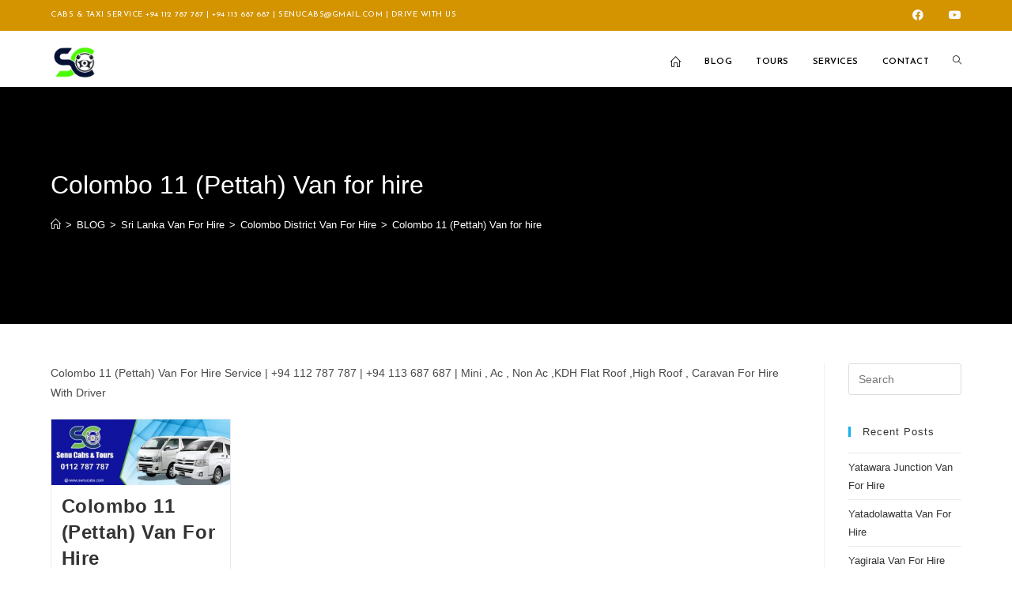

--- FILE ---
content_type: text/html; charset=UTF-8
request_url: https://vanforhire.senucabs.com/category/sri-lanka-van-for-hire/colombo-district-van-for-hire/colombo-11-pettah-van-for-hire/
body_size: 22267
content:
<!DOCTYPE html>
<html class="html" lang="en-US" prefix="og: https://ogp.me/ns#">
<head>
	<meta charset="UTF-8">
	<link rel="profile" href="https://gmpg.org/xfn/11">

		<style>img:is([sizes="auto" i], [sizes^="auto," i]) { contain-intrinsic-size: 3000px 1500px }</style>
	<meta name="viewport" content="width=device-width, initial-scale=1">
<!-- Search Engine Optimization by Rank Math - https://rankmath.com/ -->
<title>Colombo 11 (Pettah) Van For Hire +94112 787 787 Van For Hire</title>
<meta name="description" content="Colombo 11 (Pettah) Van For Hire Service | +94 112 787 787 | +94 113 687 687 | Mini , Ac , Non Ac ,KDH Flat Roof ,High Roof , Caravan For Hire With Driver"/>
<meta name="robots" content="follow, index, max-snippet:-1, max-video-preview:-1, max-image-preview:large"/>
<link rel="canonical" href="https://vanforhire.senucabs.com/category/sri-lanka-van-for-hire/colombo-district-van-for-hire/colombo-11-pettah-van-for-hire/" />
<meta property="og:locale" content="en_US" />
<meta property="og:type" content="article" />
<meta property="og:title" content="Colombo 11 (Pettah) Van For Hire +94112 787 787 Van For Hire" />
<meta property="og:description" content="Colombo 11 (Pettah) Van For Hire Service | +94 112 787 787 | +94 113 687 687 | Mini , Ac , Non Ac ,KDH Flat Roof ,High Roof , Caravan For Hire With Driver" />
<meta property="og:url" content="https://vanforhire.senucabs.com/category/sri-lanka-van-for-hire/colombo-district-van-for-hire/colombo-11-pettah-van-for-hire/" />
<meta property="og:site_name" content="Van For Hire" />
<meta property="article:publisher" content="https://www.facebook.com/Senucabs/" />
<meta property="og:image" content="https://vanforhire.senucabs.com/wp-content/uploads/sites/2/2021/06/Logo-300x300-removebg-preview.png" />
<meta property="og:image:secure_url" content="https://vanforhire.senucabs.com/wp-content/uploads/sites/2/2021/06/Logo-300x300-removebg-preview.png" />
<meta property="og:image:width" content="300" />
<meta property="og:image:height" content="300" />
<meta property="og:image:alt" content="Van For Hire | Senu Cabs &amp; Tours" />
<meta property="og:image:type" content="image/png" />
<meta name="twitter:card" content="summary_large_image" />
<meta name="twitter:title" content="Colombo 11 (Pettah) Van For Hire +94112 787 787 Van For Hire" />
<meta name="twitter:description" content="Colombo 11 (Pettah) Van For Hire Service | +94 112 787 787 | +94 113 687 687 | Mini , Ac , Non Ac ,KDH Flat Roof ,High Roof , Caravan For Hire With Driver" />
<meta name="twitter:image" content="https://vanforhire.senucabs.com/wp-content/uploads/sites/2/2021/06/Logo-300x300-removebg-preview.png" />
<meta name="twitter:label1" content="Posts" />
<meta name="twitter:data1" content="1" />
<script type="application/ld+json" class="rank-math-schema">{"@context":"https://schema.org","@graph":[{"@type":"Place","@id":"https://vanforhire.senucabs.com/#place","address":{"@type":"PostalAddress","streetAddress":"119/9B, Sri Jayawardenepura Mawatha","addressLocality":"Borella","addressRegion":"Colombo","postalCode":"00800","addressCountry":"Sri Lanka"}},{"@type":"Organization","@id":"https://vanforhire.senucabs.com/#organization","name":"Van For Hire","url":"https://vanforhire.senucabs.com","sameAs":["https://www.facebook.com/Senucabs/"],"email":"senucabs@gmail.com","address":{"@type":"PostalAddress","streetAddress":"119/9B, Sri Jayawardenepura Mawatha","addressLocality":"Borella","addressRegion":"Colombo","postalCode":"00800","addressCountry":"Sri Lanka"},"logo":{"@type":"ImageObject","@id":"https://vanforhire.senucabs.com/#logo","url":"http://vanforhire.senucabs.com/wp-content/uploads/sites/2/2021/06/cropped-Logo-300x300-removebg-preview.png","contentUrl":"http://vanforhire.senucabs.com/wp-content/uploads/sites/2/2021/06/cropped-Logo-300x300-removebg-preview.png","caption":"Van For Hire","inLanguage":"en-US","width":"300","height":"208"},"contactPoint":[{"@type":"ContactPoint","telephone":"+94 112 787 787","contactType":"customer support"},{"@type":"ContactPoint","telephone":"+94 773 788 646","contactType":"reservations"}],"location":{"@id":"https://vanforhire.senucabs.com/#place"}},{"@type":"WebSite","@id":"https://vanforhire.senucabs.com/#website","url":"https://vanforhire.senucabs.com","name":"Van For Hire","publisher":{"@id":"https://vanforhire.senucabs.com/#organization"},"inLanguage":"en-US"},{"@type":"CollectionPage","@id":"https://vanforhire.senucabs.com/category/sri-lanka-van-for-hire/colombo-district-van-for-hire/colombo-11-pettah-van-for-hire/#webpage","url":"https://vanforhire.senucabs.com/category/sri-lanka-van-for-hire/colombo-district-van-for-hire/colombo-11-pettah-van-for-hire/","name":"Colombo 11 (Pettah) Van For Hire +94112 787 787 Van For Hire","isPartOf":{"@id":"https://vanforhire.senucabs.com/#website"},"inLanguage":"en-US"}]}</script>
<!-- /Rank Math WordPress SEO plugin -->

<link rel='dns-prefetch' href='//vanforhire.senucabs.com' />
<link rel='dns-prefetch' href='//fonts.googleapis.com' />
<link rel="alternate" type="application/rss+xml" title="Van For Hire &raquo; Feed" href="https://vanforhire.senucabs.com/feed/" />
<link rel="alternate" type="application/rss+xml" title="Van For Hire &raquo; Comments Feed" href="https://vanforhire.senucabs.com/comments/feed/" />
<link rel="alternate" type="application/rss+xml" title="Van For Hire &raquo; Colombo 11 (Pettah) Van for hire Category Feed" href="https://vanforhire.senucabs.com/category/sri-lanka-van-for-hire/colombo-district-van-for-hire/colombo-11-pettah-van-for-hire/feed/" />
<script type="0c6132b20c9713a603f0cf00-text/javascript">
window._wpemojiSettings = {"baseUrl":"https:\/\/s.w.org\/images\/core\/emoji\/16.0.1\/72x72\/","ext":".png","svgUrl":"https:\/\/s.w.org\/images\/core\/emoji\/16.0.1\/svg\/","svgExt":".svg","source":{"concatemoji":"https:\/\/vanforhire.senucabs.com\/wp-includes\/js\/wp-emoji-release.min.js?ver=6.8.3"}};
/*! This file is auto-generated */
!function(s,n){var o,i,e;function c(e){try{var t={supportTests:e,timestamp:(new Date).valueOf()};sessionStorage.setItem(o,JSON.stringify(t))}catch(e){}}function p(e,t,n){e.clearRect(0,0,e.canvas.width,e.canvas.height),e.fillText(t,0,0);var t=new Uint32Array(e.getImageData(0,0,e.canvas.width,e.canvas.height).data),a=(e.clearRect(0,0,e.canvas.width,e.canvas.height),e.fillText(n,0,0),new Uint32Array(e.getImageData(0,0,e.canvas.width,e.canvas.height).data));return t.every(function(e,t){return e===a[t]})}function u(e,t){e.clearRect(0,0,e.canvas.width,e.canvas.height),e.fillText(t,0,0);for(var n=e.getImageData(16,16,1,1),a=0;a<n.data.length;a++)if(0!==n.data[a])return!1;return!0}function f(e,t,n,a){switch(t){case"flag":return n(e,"\ud83c\udff3\ufe0f\u200d\u26a7\ufe0f","\ud83c\udff3\ufe0f\u200b\u26a7\ufe0f")?!1:!n(e,"\ud83c\udde8\ud83c\uddf6","\ud83c\udde8\u200b\ud83c\uddf6")&&!n(e,"\ud83c\udff4\udb40\udc67\udb40\udc62\udb40\udc65\udb40\udc6e\udb40\udc67\udb40\udc7f","\ud83c\udff4\u200b\udb40\udc67\u200b\udb40\udc62\u200b\udb40\udc65\u200b\udb40\udc6e\u200b\udb40\udc67\u200b\udb40\udc7f");case"emoji":return!a(e,"\ud83e\udedf")}return!1}function g(e,t,n,a){var r="undefined"!=typeof WorkerGlobalScope&&self instanceof WorkerGlobalScope?new OffscreenCanvas(300,150):s.createElement("canvas"),o=r.getContext("2d",{willReadFrequently:!0}),i=(o.textBaseline="top",o.font="600 32px Arial",{});return e.forEach(function(e){i[e]=t(o,e,n,a)}),i}function t(e){var t=s.createElement("script");t.src=e,t.defer=!0,s.head.appendChild(t)}"undefined"!=typeof Promise&&(o="wpEmojiSettingsSupports",i=["flag","emoji"],n.supports={everything:!0,everythingExceptFlag:!0},e=new Promise(function(e){s.addEventListener("DOMContentLoaded",e,{once:!0})}),new Promise(function(t){var n=function(){try{var e=JSON.parse(sessionStorage.getItem(o));if("object"==typeof e&&"number"==typeof e.timestamp&&(new Date).valueOf()<e.timestamp+604800&&"object"==typeof e.supportTests)return e.supportTests}catch(e){}return null}();if(!n){if("undefined"!=typeof Worker&&"undefined"!=typeof OffscreenCanvas&&"undefined"!=typeof URL&&URL.createObjectURL&&"undefined"!=typeof Blob)try{var e="postMessage("+g.toString()+"("+[JSON.stringify(i),f.toString(),p.toString(),u.toString()].join(",")+"));",a=new Blob([e],{type:"text/javascript"}),r=new Worker(URL.createObjectURL(a),{name:"wpTestEmojiSupports"});return void(r.onmessage=function(e){c(n=e.data),r.terminate(),t(n)})}catch(e){}c(n=g(i,f,p,u))}t(n)}).then(function(e){for(var t in e)n.supports[t]=e[t],n.supports.everything=n.supports.everything&&n.supports[t],"flag"!==t&&(n.supports.everythingExceptFlag=n.supports.everythingExceptFlag&&n.supports[t]);n.supports.everythingExceptFlag=n.supports.everythingExceptFlag&&!n.supports.flag,n.DOMReady=!1,n.readyCallback=function(){n.DOMReady=!0}}).then(function(){return e}).then(function(){var e;n.supports.everything||(n.readyCallback(),(e=n.source||{}).concatemoji?t(e.concatemoji):e.wpemoji&&e.twemoji&&(t(e.twemoji),t(e.wpemoji)))}))}((window,document),window._wpemojiSettings);
</script>
<style id='wp-emoji-styles-inline-css'>

	img.wp-smiley, img.emoji {
		display: inline !important;
		border: none !important;
		box-shadow: none !important;
		height: 1em !important;
		width: 1em !important;
		margin: 0 0.07em !important;
		vertical-align: -0.1em !important;
		background: none !important;
		padding: 0 !important;
	}
</style>
<style id='classic-theme-styles-inline-css'>
/*! This file is auto-generated */
.wp-block-button__link{color:#fff;background-color:#32373c;border-radius:9999px;box-shadow:none;text-decoration:none;padding:calc(.667em + 2px) calc(1.333em + 2px);font-size:1.125em}.wp-block-file__button{background:#32373c;color:#fff;text-decoration:none}
</style>
<style id='global-styles-inline-css'>
:root{--wp--preset--aspect-ratio--square: 1;--wp--preset--aspect-ratio--4-3: 4/3;--wp--preset--aspect-ratio--3-4: 3/4;--wp--preset--aspect-ratio--3-2: 3/2;--wp--preset--aspect-ratio--2-3: 2/3;--wp--preset--aspect-ratio--16-9: 16/9;--wp--preset--aspect-ratio--9-16: 9/16;--wp--preset--color--black: #000000;--wp--preset--color--cyan-bluish-gray: #abb8c3;--wp--preset--color--white: #ffffff;--wp--preset--color--pale-pink: #f78da7;--wp--preset--color--vivid-red: #cf2e2e;--wp--preset--color--luminous-vivid-orange: #ff6900;--wp--preset--color--luminous-vivid-amber: #fcb900;--wp--preset--color--light-green-cyan: #7bdcb5;--wp--preset--color--vivid-green-cyan: #00d084;--wp--preset--color--pale-cyan-blue: #8ed1fc;--wp--preset--color--vivid-cyan-blue: #0693e3;--wp--preset--color--vivid-purple: #9b51e0;--wp--preset--gradient--vivid-cyan-blue-to-vivid-purple: linear-gradient(135deg,rgba(6,147,227,1) 0%,rgb(155,81,224) 100%);--wp--preset--gradient--light-green-cyan-to-vivid-green-cyan: linear-gradient(135deg,rgb(122,220,180) 0%,rgb(0,208,130) 100%);--wp--preset--gradient--luminous-vivid-amber-to-luminous-vivid-orange: linear-gradient(135deg,rgba(252,185,0,1) 0%,rgba(255,105,0,1) 100%);--wp--preset--gradient--luminous-vivid-orange-to-vivid-red: linear-gradient(135deg,rgba(255,105,0,1) 0%,rgb(207,46,46) 100%);--wp--preset--gradient--very-light-gray-to-cyan-bluish-gray: linear-gradient(135deg,rgb(238,238,238) 0%,rgb(169,184,195) 100%);--wp--preset--gradient--cool-to-warm-spectrum: linear-gradient(135deg,rgb(74,234,220) 0%,rgb(151,120,209) 20%,rgb(207,42,186) 40%,rgb(238,44,130) 60%,rgb(251,105,98) 80%,rgb(254,248,76) 100%);--wp--preset--gradient--blush-light-purple: linear-gradient(135deg,rgb(255,206,236) 0%,rgb(152,150,240) 100%);--wp--preset--gradient--blush-bordeaux: linear-gradient(135deg,rgb(254,205,165) 0%,rgb(254,45,45) 50%,rgb(107,0,62) 100%);--wp--preset--gradient--luminous-dusk: linear-gradient(135deg,rgb(255,203,112) 0%,rgb(199,81,192) 50%,rgb(65,88,208) 100%);--wp--preset--gradient--pale-ocean: linear-gradient(135deg,rgb(255,245,203) 0%,rgb(182,227,212) 50%,rgb(51,167,181) 100%);--wp--preset--gradient--electric-grass: linear-gradient(135deg,rgb(202,248,128) 0%,rgb(113,206,126) 100%);--wp--preset--gradient--midnight: linear-gradient(135deg,rgb(2,3,129) 0%,rgb(40,116,252) 100%);--wp--preset--font-size--small: 13px;--wp--preset--font-size--medium: 20px;--wp--preset--font-size--large: 36px;--wp--preset--font-size--x-large: 42px;--wp--preset--spacing--20: 0.44rem;--wp--preset--spacing--30: 0.67rem;--wp--preset--spacing--40: 1rem;--wp--preset--spacing--50: 1.5rem;--wp--preset--spacing--60: 2.25rem;--wp--preset--spacing--70: 3.38rem;--wp--preset--spacing--80: 5.06rem;--wp--preset--shadow--natural: 6px 6px 9px rgba(0, 0, 0, 0.2);--wp--preset--shadow--deep: 12px 12px 50px rgba(0, 0, 0, 0.4);--wp--preset--shadow--sharp: 6px 6px 0px rgba(0, 0, 0, 0.2);--wp--preset--shadow--outlined: 6px 6px 0px -3px rgba(255, 255, 255, 1), 6px 6px rgba(0, 0, 0, 1);--wp--preset--shadow--crisp: 6px 6px 0px rgba(0, 0, 0, 1);}:where(.is-layout-flex){gap: 0.5em;}:where(.is-layout-grid){gap: 0.5em;}body .is-layout-flex{display: flex;}.is-layout-flex{flex-wrap: wrap;align-items: center;}.is-layout-flex > :is(*, div){margin: 0;}body .is-layout-grid{display: grid;}.is-layout-grid > :is(*, div){margin: 0;}:where(.wp-block-columns.is-layout-flex){gap: 2em;}:where(.wp-block-columns.is-layout-grid){gap: 2em;}:where(.wp-block-post-template.is-layout-flex){gap: 1.25em;}:where(.wp-block-post-template.is-layout-grid){gap: 1.25em;}.has-black-color{color: var(--wp--preset--color--black) !important;}.has-cyan-bluish-gray-color{color: var(--wp--preset--color--cyan-bluish-gray) !important;}.has-white-color{color: var(--wp--preset--color--white) !important;}.has-pale-pink-color{color: var(--wp--preset--color--pale-pink) !important;}.has-vivid-red-color{color: var(--wp--preset--color--vivid-red) !important;}.has-luminous-vivid-orange-color{color: var(--wp--preset--color--luminous-vivid-orange) !important;}.has-luminous-vivid-amber-color{color: var(--wp--preset--color--luminous-vivid-amber) !important;}.has-light-green-cyan-color{color: var(--wp--preset--color--light-green-cyan) !important;}.has-vivid-green-cyan-color{color: var(--wp--preset--color--vivid-green-cyan) !important;}.has-pale-cyan-blue-color{color: var(--wp--preset--color--pale-cyan-blue) !important;}.has-vivid-cyan-blue-color{color: var(--wp--preset--color--vivid-cyan-blue) !important;}.has-vivid-purple-color{color: var(--wp--preset--color--vivid-purple) !important;}.has-black-background-color{background-color: var(--wp--preset--color--black) !important;}.has-cyan-bluish-gray-background-color{background-color: var(--wp--preset--color--cyan-bluish-gray) !important;}.has-white-background-color{background-color: var(--wp--preset--color--white) !important;}.has-pale-pink-background-color{background-color: var(--wp--preset--color--pale-pink) !important;}.has-vivid-red-background-color{background-color: var(--wp--preset--color--vivid-red) !important;}.has-luminous-vivid-orange-background-color{background-color: var(--wp--preset--color--luminous-vivid-orange) !important;}.has-luminous-vivid-amber-background-color{background-color: var(--wp--preset--color--luminous-vivid-amber) !important;}.has-light-green-cyan-background-color{background-color: var(--wp--preset--color--light-green-cyan) !important;}.has-vivid-green-cyan-background-color{background-color: var(--wp--preset--color--vivid-green-cyan) !important;}.has-pale-cyan-blue-background-color{background-color: var(--wp--preset--color--pale-cyan-blue) !important;}.has-vivid-cyan-blue-background-color{background-color: var(--wp--preset--color--vivid-cyan-blue) !important;}.has-vivid-purple-background-color{background-color: var(--wp--preset--color--vivid-purple) !important;}.has-black-border-color{border-color: var(--wp--preset--color--black) !important;}.has-cyan-bluish-gray-border-color{border-color: var(--wp--preset--color--cyan-bluish-gray) !important;}.has-white-border-color{border-color: var(--wp--preset--color--white) !important;}.has-pale-pink-border-color{border-color: var(--wp--preset--color--pale-pink) !important;}.has-vivid-red-border-color{border-color: var(--wp--preset--color--vivid-red) !important;}.has-luminous-vivid-orange-border-color{border-color: var(--wp--preset--color--luminous-vivid-orange) !important;}.has-luminous-vivid-amber-border-color{border-color: var(--wp--preset--color--luminous-vivid-amber) !important;}.has-light-green-cyan-border-color{border-color: var(--wp--preset--color--light-green-cyan) !important;}.has-vivid-green-cyan-border-color{border-color: var(--wp--preset--color--vivid-green-cyan) !important;}.has-pale-cyan-blue-border-color{border-color: var(--wp--preset--color--pale-cyan-blue) !important;}.has-vivid-cyan-blue-border-color{border-color: var(--wp--preset--color--vivid-cyan-blue) !important;}.has-vivid-purple-border-color{border-color: var(--wp--preset--color--vivid-purple) !important;}.has-vivid-cyan-blue-to-vivid-purple-gradient-background{background: var(--wp--preset--gradient--vivid-cyan-blue-to-vivid-purple) !important;}.has-light-green-cyan-to-vivid-green-cyan-gradient-background{background: var(--wp--preset--gradient--light-green-cyan-to-vivid-green-cyan) !important;}.has-luminous-vivid-amber-to-luminous-vivid-orange-gradient-background{background: var(--wp--preset--gradient--luminous-vivid-amber-to-luminous-vivid-orange) !important;}.has-luminous-vivid-orange-to-vivid-red-gradient-background{background: var(--wp--preset--gradient--luminous-vivid-orange-to-vivid-red) !important;}.has-very-light-gray-to-cyan-bluish-gray-gradient-background{background: var(--wp--preset--gradient--very-light-gray-to-cyan-bluish-gray) !important;}.has-cool-to-warm-spectrum-gradient-background{background: var(--wp--preset--gradient--cool-to-warm-spectrum) !important;}.has-blush-light-purple-gradient-background{background: var(--wp--preset--gradient--blush-light-purple) !important;}.has-blush-bordeaux-gradient-background{background: var(--wp--preset--gradient--blush-bordeaux) !important;}.has-luminous-dusk-gradient-background{background: var(--wp--preset--gradient--luminous-dusk) !important;}.has-pale-ocean-gradient-background{background: var(--wp--preset--gradient--pale-ocean) !important;}.has-electric-grass-gradient-background{background: var(--wp--preset--gradient--electric-grass) !important;}.has-midnight-gradient-background{background: var(--wp--preset--gradient--midnight) !important;}.has-small-font-size{font-size: var(--wp--preset--font-size--small) !important;}.has-medium-font-size{font-size: var(--wp--preset--font-size--medium) !important;}.has-large-font-size{font-size: var(--wp--preset--font-size--large) !important;}.has-x-large-font-size{font-size: var(--wp--preset--font-size--x-large) !important;}
:where(.wp-block-post-template.is-layout-flex){gap: 1.25em;}:where(.wp-block-post-template.is-layout-grid){gap: 1.25em;}
:where(.wp-block-columns.is-layout-flex){gap: 2em;}:where(.wp-block-columns.is-layout-grid){gap: 2em;}
:root :where(.wp-block-pullquote){font-size: 1.5em;line-height: 1.6;}
</style>
<link rel='stylesheet' id='htbbootstrap-css' href='https://vanforhire.senucabs.com/wp-content/plugins/ht-mega-for-elementor/assets/css/htbbootstrap.css?ver=3.0.1' media='all' />
<link rel='stylesheet' id='font-awesome-css' href='https://vanforhire.senucabs.com/wp-content/themes/oceanwp/assets/fonts/fontawesome/css/all.min.css?ver=6.7.2' media='all' />
<link rel='stylesheet' id='htmega-animation-css' href='https://vanforhire.senucabs.com/wp-content/plugins/ht-mega-for-elementor/assets/css/animation.css?ver=3.0.1' media='all' />
<link rel='stylesheet' id='htmega-keyframes-css' href='https://vanforhire.senucabs.com/wp-content/plugins/ht-mega-for-elementor/assets/css/htmega-keyframes.css?ver=3.0.1' media='all' />
<link rel='stylesheet' id='htmega-global-style-min-css' href='https://vanforhire.senucabs.com/wp-content/plugins/ht-mega-for-elementor/assets/css/htmega-global-style.min.css?ver=3.0.1' media='all' />
<link rel='stylesheet' id='elementor-frontend-css' href='https://vanforhire.senucabs.com/wp-content/plugins/elementor/assets/css/frontend.min.css?ver=3.32.1' media='all' />
<link rel='stylesheet' id='elementor-post-7559-css' href='https://vanforhire.senucabs.com/wp-content/uploads/sites/2/elementor/css/post-7559.css?ver=1758131897' media='all' />
<link rel='stylesheet' id='simple-line-icons-css' href='https://vanforhire.senucabs.com/wp-content/themes/oceanwp/assets/css/third/simple-line-icons.min.css?ver=2.4.0' media='all' />
<link rel='stylesheet' id='oceanwp-style-css' href='https://vanforhire.senucabs.com/wp-content/themes/oceanwp/assets/css/style.min.css?ver=4.1.4' media='all' />
<link rel='stylesheet' id='oceanwp-google-font-josefin-sans-css' href='//fonts.googleapis.com/css?family=Josefin+Sans%3A100%2C200%2C300%2C400%2C500%2C600%2C700%2C800%2C900%2C100i%2C200i%2C300i%2C400i%2C500i%2C600i%2C700i%2C800i%2C900i&#038;subset=latin&#038;display=swap&#038;ver=6.8.3' media='all' />
<link rel='stylesheet' id='oe-widgets-style-css' href='https://vanforhire.senucabs.com/wp-content/plugins/ocean-extra/assets/css/widgets.css?ver=6.8.3' media='all' />
<link rel='stylesheet' id='oss-social-share-style-css' href='https://vanforhire.senucabs.com/wp-content/plugins/ocean-social-sharing/assets/css/style.min.css?ver=6.8.3' media='all' />
<link rel='stylesheet' id='elementor-gf-local-josefinsans-css' href="https://vanforhire.senucabs.com/wp-content/uploads/sites/2/elementor/google-fonts/css/josefinsans.css?ver=1742893393" media='all' />
<link rel='stylesheet' id='elementor-icons-shared-0-css' href='https://vanforhire.senucabs.com/wp-content/plugins/elementor/assets/lib/font-awesome/css/fontawesome.min.css?ver=5.15.3' media='all' />
<link rel='stylesheet' id='elementor-icons-fa-regular-css' href='https://vanforhire.senucabs.com/wp-content/plugins/elementor/assets/lib/font-awesome/css/regular.min.css?ver=5.15.3' media='all' />
<link rel='stylesheet' id='elementor-icons-fa-solid-css' href='https://vanforhire.senucabs.com/wp-content/plugins/elementor/assets/lib/font-awesome/css/solid.min.css?ver=5.15.3' media='all' />
<link rel='stylesheet' id='elementor-icons-fa-brands-css' href='https://vanforhire.senucabs.com/wp-content/plugins/elementor/assets/lib/font-awesome/css/brands.min.css?ver=5.15.3' media='all' />
<link rel="stylesheet" type="text/css" href="https://vanforhire.senucabs.com/wp-content/plugins/smart-slider-3/Public/SmartSlider3/Application/Frontend/Assets/dist/smartslider.min.css?ver=667fb12b" media="all">
<link rel="stylesheet" type="text/css" href="https://fonts.googleapis.com/css?display=swap&amp;family=Roboto%3A300%2C400" media="all">
<style data-related="n2-ss-3">div#n2-ss-3 .n2-ss-slider-1{display:grid;position:relative;}div#n2-ss-3 .n2-ss-slider-2{display:grid;position:relative;overflow:hidden;padding:0px 0px 0px 0px;border:0px solid RGBA(62,62,62,1);border-radius:0px;background-clip:padding-box;background-repeat:repeat;background-position:50% 50%;background-size:cover;background-attachment:scroll;z-index:1;}div#n2-ss-3:not(.n2-ss-loaded) .n2-ss-slider-2{background-image:none !important;}div#n2-ss-3 .n2-ss-slider-3{display:grid;grid-template-areas:'cover';position:relative;overflow:hidden;z-index:10;}div#n2-ss-3 .n2-ss-slider-3 > *{grid-area:cover;}div#n2-ss-3 .n2-ss-slide-backgrounds,div#n2-ss-3 .n2-ss-slider-3 > .n2-ss-divider{position:relative;}div#n2-ss-3 .n2-ss-slide-backgrounds{z-index:10;}div#n2-ss-3 .n2-ss-slide-backgrounds > *{overflow:hidden;}div#n2-ss-3 .n2-ss-slide-background{transform:translateX(-100000px);}div#n2-ss-3 .n2-ss-slider-4{place-self:center;position:relative;width:100%;height:100%;z-index:20;display:grid;grid-template-areas:'slide';}div#n2-ss-3 .n2-ss-slider-4 > *{grid-area:slide;}div#n2-ss-3.n2-ss-full-page--constrain-ratio .n2-ss-slider-4{height:auto;}div#n2-ss-3 .n2-ss-slide{display:grid;place-items:center;grid-auto-columns:100%;position:relative;z-index:20;-webkit-backface-visibility:hidden;transform:translateX(-100000px);}div#n2-ss-3 .n2-ss-slide{perspective:1500px;}div#n2-ss-3 .n2-ss-slide-active{z-index:21;}.n2-ss-background-animation{position:absolute;top:0;left:0;width:100%;height:100%;z-index:3;}div#n2-ss-3 .n2-font-e9cfdb2ec3189c7c51d78f825d73878a-paragraph{font-family: 'Roboto','Arial';color: #ffffff;font-size:75%;text-shadow: none;line-height: 1.5;font-weight: normal;font-style: normal;text-decoration: none;text-align: inherit;letter-spacing: normal;word-spacing: normal;text-transform: none;font-weight: 400;}div#n2-ss-3 .n2-font-e9cfdb2ec3189c7c51d78f825d73878a-paragraph a, div#n2-ss-3 .n2-font-e9cfdb2ec3189c7c51d78f825d73878a-paragraph a:FOCUS{font-family: 'Roboto','Arial';color: #1890d7;font-size:100%;text-shadow: none;line-height: 1.5;font-weight: normal;font-style: normal;text-decoration: none;text-align: inherit;letter-spacing: normal;word-spacing: normal;text-transform: none;font-weight: 400;}div#n2-ss-3 .n2-font-e9cfdb2ec3189c7c51d78f825d73878a-paragraph a:HOVER, div#n2-ss-3 .n2-font-e9cfdb2ec3189c7c51d78f825d73878a-paragraph a:ACTIVE{font-family: 'Roboto','Arial';color: #1890d7;font-size:100%;text-shadow: none;line-height: 1.5;font-weight: normal;font-style: normal;text-decoration: none;text-align: inherit;letter-spacing: normal;word-spacing: normal;text-transform: none;font-weight: 400;}div#n2-ss-3 .n2-style-f8293b450b12ef15d5c4ff97a617a3e3-heading{background: RGBA(255,255,255,0);opacity:1;padding:0px 0px 0px 0px ;box-shadow: none;border: 0px solid RGBA(0,0,0,1);border-radius:0px;}div#n2-ss-3 .n2-font-6bde3b28c340c6e2c6f176f5f6fe94c9-paragraph{font-family: 'Roboto','Arial';color: #ffffff;font-size:62.5%;text-shadow: none;line-height: 1.5;font-weight: normal;font-style: normal;text-decoration: none;text-align: inherit;letter-spacing: normal;word-spacing: normal;text-transform: none;font-weight: 400;}div#n2-ss-3 .n2-font-6bde3b28c340c6e2c6f176f5f6fe94c9-paragraph a, div#n2-ss-3 .n2-font-6bde3b28c340c6e2c6f176f5f6fe94c9-paragraph a:FOCUS{font-family: 'Roboto','Arial';color: #1890d7;font-size:100%;text-shadow: none;line-height: 1.5;font-weight: normal;font-style: normal;text-decoration: none;text-align: inherit;letter-spacing: normal;word-spacing: normal;text-transform: none;font-weight: 400;}div#n2-ss-3 .n2-font-6bde3b28c340c6e2c6f176f5f6fe94c9-paragraph a:HOVER, div#n2-ss-3 .n2-font-6bde3b28c340c6e2c6f176f5f6fe94c9-paragraph a:ACTIVE{font-family: 'Roboto','Arial';color: #1890d7;font-size:100%;text-shadow: none;line-height: 1.5;font-weight: normal;font-style: normal;text-decoration: none;text-align: inherit;letter-spacing: normal;word-spacing: normal;text-transform: none;font-weight: 400;}div#n2-ss-3 .n2-ss-slide-limiter{max-width:1300px;}div#n2-ss-3 .n-uc-ZfXzgl86Qwvo{padding:0px 0px 0px 0px}div#n2-ss-3 .n-uc-2VJgaQOu4sZo-inner{padding:4px 10px 10px 10px;justify-content:center}div#n2-ss-3 .n-uc-2VJgaQOu4sZo{align-self:center;}div#n2-ss-3 .n-uc-bsXDml9iy1iO{height:210px;--ssfont-scale:0.8}div#n2-ss-3 .n-uc-oj2qp6AmXuE8{padding:0px 0px 0px 0px}div#n2-ss-3 .n-uc-9XHw95l4cRae-inner{padding:4px 10px 10px 10px;justify-content:center}div#n2-ss-3 .n-uc-9XHw95l4cRae{align-self:center;}div#n2-ss-3 .n-uc-jRnt5DK3m9zv{height:210px;--ssfont-scale:0.8}div#n2-ss-3 .n-uc-1OXLnzbT1qa6{padding:0px 0px 0px 0px}div#n2-ss-3 .n-uc-qqNH29T6j8Ep-inner{padding:4px 10px 10px 10px;justify-content:center}div#n2-ss-3 .n-uc-qqNH29T6j8Ep{align-self:center;}div#n2-ss-3 .n-uc-YdwU0VkfIMR8{height:210px;--ssfont-scale:0.8}div#n2-ss-3 .n-uc-a8SOqEVx7xCD{padding:0px 0px 0px 0px}div#n2-ss-3 .n-uc-3LZuxRHBpEhl-inner{padding:4px 10px 10px 10px;justify-content:center}div#n2-ss-3 .n-uc-3LZuxRHBpEhl{align-self:center;}div#n2-ss-3 .n-uc-3W7Lj0LIcq6q{height:210px;--ssfont-scale:0.8}@media (min-width: 1200px){div#n2-ss-3 [data-hide-desktopportrait="1"]{display: none !important;}}@media (orientation: landscape) and (max-width: 1199px) and (min-width: 901px),(orientation: portrait) and (max-width: 1199px) and (min-width: 701px){div#n2-ss-3 [data-hide-tabletportrait="1"]{display: none !important;}}@media (orientation: landscape) and (max-width: 900px),(orientation: portrait) and (max-width: 700px){div#n2-ss-3 [data-hide-mobileportrait="1"]{display: none !important;}}</style>
<script type="0c6132b20c9713a603f0cf00-text/javascript">(function(){this._N2=this._N2||{_r:[],_d:[],r:function(){this._r.push(arguments)},d:function(){this._d.push(arguments)}}}).call(window);</script><script src="https://vanforhire.senucabs.com/wp-content/plugins/smart-slider-3/Public/SmartSlider3/Application/Frontend/Assets/dist/n2.min.js?ver=667fb12b" defer async type="0c6132b20c9713a603f0cf00-text/javascript"></script>
<script src="https://vanforhire.senucabs.com/wp-content/plugins/smart-slider-3/Public/SmartSlider3/Application/Frontend/Assets/dist/smartslider-frontend.min.js?ver=667fb12b" defer async type="0c6132b20c9713a603f0cf00-text/javascript"></script>
<script src="https://vanforhire.senucabs.com/wp-content/plugins/smart-slider-3/Public/SmartSlider3/Slider/SliderType/Simple/Assets/dist/ss-simple.min.js?ver=667fb12b" defer async type="0c6132b20c9713a603f0cf00-text/javascript"></script>
<script type="0c6132b20c9713a603f0cf00-text/javascript">_N2.r('documentReady',function(){_N2.r(["documentReady","smartslider-frontend","ss-simple"],function(){new _N2.SmartSliderSimple('n2-ss-3',{"admin":false,"background.video.mobile":1,"loadingTime":2000,"alias":{"id":0,"smoothScroll":0,"slideSwitch":0,"scroll":1},"align":"normal","isDelayed":0,"responsive":{"mediaQueries":{"all":false,"desktopportrait":["(min-width: 1200px)"],"tabletportrait":["(orientation: landscape) and (max-width: 1199px) and (min-width: 901px)","(orientation: portrait) and (max-width: 1199px) and (min-width: 701px)"],"mobileportrait":["(orientation: landscape) and (max-width: 900px)","(orientation: portrait) and (max-width: 700px)"]},"base":{"slideOuterWidth":1300,"slideOuterHeight":210,"sliderWidth":1300,"sliderHeight":210,"slideWidth":1300,"slideHeight":210},"hideOn":{"desktopLandscape":false,"desktopPortrait":false,"tabletLandscape":false,"tabletPortrait":false,"mobileLandscape":false,"mobilePortrait":false},"onResizeEnabled":true,"type":"fullwidth","sliderHeightBasedOn":"real","focusUser":1,"focusEdge":"auto","breakpoints":[{"device":"tabletPortrait","type":"max-screen-width","portraitWidth":1199,"landscapeWidth":1199},{"device":"mobilePortrait","type":"max-screen-width","portraitWidth":700,"landscapeWidth":900}],"enabledDevices":{"desktopLandscape":0,"desktopPortrait":1,"tabletLandscape":0,"tabletPortrait":1,"mobileLandscape":0,"mobilePortrait":1},"sizes":{"desktopPortrait":{"width":1300,"height":210,"max":3000,"min":1200},"tabletPortrait":{"width":701,"height":113,"customHeight":false,"max":1199,"min":701},"mobilePortrait":{"width":320,"height":51,"customHeight":false,"max":900,"min":320}},"overflowHiddenPage":0,"focus":{"offsetTop":"#wpadminbar","offsetBottom":""}},"controls":{"mousewheel":1,"touch":"horizontal","keyboard":1,"blockCarouselInteraction":1},"playWhenVisible":1,"playWhenVisibleAt":0.5,"lazyLoad":0,"lazyLoadNeighbor":0,"blockrightclick":0,"maintainSession":0,"autoplay":{"enabled":1,"start":1,"duration":5000,"autoplayLoop":1,"allowReStart":0,"pause":{"click":0,"mouse":"enter","mediaStarted":0},"resume":{"click":0,"mouse":"leave","mediaEnded":0,"slidechanged":0},"interval":1,"intervalModifier":"loop","intervalSlide":"current"},"perspective":1500,"layerMode":{"playOnce":0,"playFirstLayer":1,"mode":"skippable","inAnimation":"mainInEnd"},"bgAnimations":0,"mainanimation":{"type":"horizontal","duration":800,"delay":0,"ease":"easeOutQuad","shiftedBackgroundAnimation":0},"carousel":1,"initCallbacks":function(){}})})});</script><script src="https://vanforhire.senucabs.com/wp-includes/js/jquery/jquery.min.js?ver=3.7.1" id="jquery-core-js" type="0c6132b20c9713a603f0cf00-text/javascript"></script>
<script src="https://vanforhire.senucabs.com/wp-includes/js/jquery/jquery-migrate.min.js?ver=3.4.1" id="jquery-migrate-js" type="0c6132b20c9713a603f0cf00-text/javascript"></script>
<link rel="https://api.w.org/" href="https://vanforhire.senucabs.com/wp-json/" /><link rel="alternate" title="JSON" type="application/json" href="https://vanforhire.senucabs.com/wp-json/wp/v2/categories/34" /><link rel="EditURI" type="application/rsd+xml" title="RSD" href="https://vanforhire.senucabs.com/xmlrpc.php?rsd" />
<meta name="generator" content="WordPress 6.8.3" />
<!-- Google Tag Manager -->
<script type="0c6132b20c9713a603f0cf00-text/javascript">(function(w,d,s,l,i){w[l]=w[l]||[];w[l].push({'gtm.start':
new Date().getTime(),event:'gtm.js'});var f=d.getElementsByTagName(s)[0],
j=d.createElement(s),dl=l!='dataLayer'?'&l='+l:'';j.async=true;j.src=
'https://www.googletagmanager.com/gtm.js?id='+i+dl;f.parentNode.insertBefore(j,f);
})(window,document,'script','dataLayer','GTM-TW89FWQ');</script>
<!-- End Google Tag Manager -->

<script id="mcjs" type="0c6132b20c9713a603f0cf00-text/javascript">!function(c,h,i,m,p){m=c.createElement(h),p=c.getElementsByTagName(h)[0],m.async=1,m.src=i,p.parentNode.insertBefore(m,p)}(document,"script","https://chimpstatic.com/mcjs-connected/js/users/76ec80eacc74aa7ee96921474/fad992ea46459c5aaee50476a.js");</script><meta name="generator" content="Elementor 3.32.1; features: additional_custom_breakpoints; settings: css_print_method-external, google_font-enabled, font_display-auto">
<style>.recentcomments a{display:inline !important;padding:0 !important;margin:0 !important;}</style>			<style>
				.e-con.e-parent:nth-of-type(n+4):not(.e-lazyloaded):not(.e-no-lazyload),
				.e-con.e-parent:nth-of-type(n+4):not(.e-lazyloaded):not(.e-no-lazyload) * {
					background-image: none !important;
				}
				@media screen and (max-height: 1024px) {
					.e-con.e-parent:nth-of-type(n+3):not(.e-lazyloaded):not(.e-no-lazyload),
					.e-con.e-parent:nth-of-type(n+3):not(.e-lazyloaded):not(.e-no-lazyload) * {
						background-image: none !important;
					}
				}
				@media screen and (max-height: 640px) {
					.e-con.e-parent:nth-of-type(n+2):not(.e-lazyloaded):not(.e-no-lazyload),
					.e-con.e-parent:nth-of-type(n+2):not(.e-lazyloaded):not(.e-no-lazyload) * {
						background-image: none !important;
					}
				}
			</style>
			<link rel="icon" href="https://vanforhire.senucabs.com/wp-content/uploads/sites/2/2021/06/Logo-300x300-removebg-preview-150x150.png" sizes="32x32" />
<link rel="icon" href="https://vanforhire.senucabs.com/wp-content/uploads/sites/2/2021/06/Logo-300x300-removebg-preview.png" sizes="192x192" />
<link rel="apple-touch-icon" href="https://vanforhire.senucabs.com/wp-content/uploads/sites/2/2021/06/Logo-300x300-removebg-preview.png" />
<meta name="msapplication-TileImage" content="https://vanforhire.senucabs.com/wp-content/uploads/sites/2/2021/06/Logo-300x300-removebg-preview.png" />
<!-- OceanWP CSS -->
<style type="text/css">
/* Colors */a:hover,a.light:hover,.theme-heading .text::before,.theme-heading .text::after,#top-bar-content >a:hover,#top-bar-social li.oceanwp-email a:hover,#site-navigation-wrap .dropdown-menu >li >a:hover,#site-header.medium-header #medium-searchform button:hover,.oceanwp-mobile-menu-icon a:hover,.blog-entry.post .blog-entry-header .entry-title a:hover,.blog-entry.post .blog-entry-readmore a:hover,.blog-entry.thumbnail-entry .blog-entry-category a,ul.meta li a:hover,.dropcap,.single nav.post-navigation .nav-links .title,body .related-post-title a:hover,body #wp-calendar caption,body .contact-info-widget.default i,body .contact-info-widget.big-icons i,body .custom-links-widget .oceanwp-custom-links li a:hover,body .custom-links-widget .oceanwp-custom-links li a:hover:before,body .posts-thumbnails-widget li a:hover,body .social-widget li.oceanwp-email a:hover,.comment-author .comment-meta .comment-reply-link,#respond #cancel-comment-reply-link:hover,#footer-widgets .footer-box a:hover,#footer-bottom a:hover,#footer-bottom #footer-bottom-menu a:hover,.sidr a:hover,.sidr-class-dropdown-toggle:hover,.sidr-class-menu-item-has-children.active >a,.sidr-class-menu-item-has-children.active >a >.sidr-class-dropdown-toggle,input[type=checkbox]:checked:before{color:}.single nav.post-navigation .nav-links .title .owp-icon use,.blog-entry.post .blog-entry-readmore a:hover .owp-icon use,body .contact-info-widget.default .owp-icon use,body .contact-info-widget.big-icons .owp-icon use{stroke:}input[type="button"],input[type="reset"],input[type="submit"],button[type="submit"],.button,#site-navigation-wrap .dropdown-menu >li.btn >a >span,.thumbnail:hover i,.thumbnail:hover .link-post-svg-icon,.post-quote-content,.omw-modal .omw-close-modal,body .contact-info-widget.big-icons li:hover i,body .contact-info-widget.big-icons li:hover .owp-icon,body div.wpforms-container-full .wpforms-form input[type=submit],body div.wpforms-container-full .wpforms-form button[type=submit],body div.wpforms-container-full .wpforms-form .wpforms-page-button,.woocommerce-cart .wp-element-button,.woocommerce-checkout .wp-element-button,.wp-block-button__link{background-color:}.widget-title{border-color:}blockquote{border-color:}.wp-block-quote{border-color:}#searchform-dropdown{border-color:}.dropdown-menu .sub-menu{border-color:}.blog-entry.large-entry .blog-entry-readmore a:hover{border-color:}.oceanwp-newsletter-form-wrap input[type="email"]:focus{border-color:}.social-widget li.oceanwp-email a:hover{border-color:}#respond #cancel-comment-reply-link:hover{border-color:}body .contact-info-widget.big-icons li:hover i{border-color:}body .contact-info-widget.big-icons li:hover .owp-icon{border-color:}#footer-widgets .oceanwp-newsletter-form-wrap input[type="email"]:focus{border-color:}input[type="button"]:hover,input[type="reset"]:hover,input[type="submit"]:hover,button[type="submit"]:hover,input[type="button"]:focus,input[type="reset"]:focus,input[type="submit"]:focus,button[type="submit"]:focus,.button:hover,.button:focus,#site-navigation-wrap .dropdown-menu >li.btn >a:hover >span,.post-quote-author,.omw-modal .omw-close-modal:hover,body div.wpforms-container-full .wpforms-form input[type=submit]:hover,body div.wpforms-container-full .wpforms-form button[type=submit]:hover,body div.wpforms-container-full .wpforms-form .wpforms-page-button:hover,.woocommerce-cart .wp-element-button:hover,.woocommerce-checkout .wp-element-button:hover,.wp-block-button__link:hover{background-color:#ffa600}table th,table td,hr,.content-area,body.content-left-sidebar #content-wrap .content-area,.content-left-sidebar .content-area,#top-bar-wrap,#site-header,#site-header.top-header #search-toggle,.dropdown-menu ul li,.centered-minimal-page-header,.blog-entry.post,.blog-entry.grid-entry .blog-entry-inner,.blog-entry.thumbnail-entry .blog-entry-bottom,.single-post .entry-title,.single .entry-share-wrap .entry-share,.single .entry-share,.single .entry-share ul li a,.single nav.post-navigation,.single nav.post-navigation .nav-links .nav-previous,#author-bio,#author-bio .author-bio-avatar,#author-bio .author-bio-social li a,#related-posts,#comments,.comment-body,#respond #cancel-comment-reply-link,#blog-entries .type-page,.page-numbers a,.page-numbers span:not(.elementor-screen-only),.page-links span,body #wp-calendar caption,body #wp-calendar th,body #wp-calendar tbody,body .contact-info-widget.default i,body .contact-info-widget.big-icons i,body .contact-info-widget.big-icons .owp-icon,body .contact-info-widget.default .owp-icon,body .posts-thumbnails-widget li,body .tagcloud a{border-color:}body .theme-button,body input[type="submit"],body button[type="submit"],body button,body .button,body div.wpforms-container-full .wpforms-form input[type=submit],body div.wpforms-container-full .wpforms-form button[type=submit],body div.wpforms-container-full .wpforms-form .wpforms-page-button,.woocommerce-cart .wp-element-button,.woocommerce-checkout .wp-element-button,.wp-block-button__link{background-color:#dd9933}body .theme-button,body input[type="submit"],body button[type="submit"],body button,body .button,body div.wpforms-container-full .wpforms-form input[type=submit],body div.wpforms-container-full .wpforms-form button[type=submit],body div.wpforms-container-full .wpforms-form .wpforms-page-button,.woocommerce-cart .wp-element-button,.woocommerce-checkout .wp-element-button,.wp-block-button__link{border-color:#ffffff}body .theme-button:hover,body input[type="submit"]:hover,body button[type="submit"]:hover,body button:hover,body .button:hover,body div.wpforms-container-full .wpforms-form input[type=submit]:hover,body div.wpforms-container-full .wpforms-form input[type=submit]:active,body div.wpforms-container-full .wpforms-form button[type=submit]:hover,body div.wpforms-container-full .wpforms-form button[type=submit]:active,body div.wpforms-container-full .wpforms-form .wpforms-page-button:hover,body div.wpforms-container-full .wpforms-form .wpforms-page-button:active,.woocommerce-cart .wp-element-button:hover,.woocommerce-checkout .wp-element-button:hover,.wp-block-button__link:hover{border-color:#ffffff}/* OceanWP Style Settings CSS */.container{width:1300px}@media only screen and (min-width:960px){.content-area,.content-left-sidebar .content-area{width:85%}}@media only screen and (min-width:960px){.widget-area,.content-left-sidebar .widget-area{width:15%}}.theme-button,input[type="submit"],button[type="submit"],button,.button,body div.wpforms-container-full .wpforms-form input[type=submit],body div.wpforms-container-full .wpforms-form button[type=submit],body div.wpforms-container-full .wpforms-form .wpforms-page-button{border-style:solid}.theme-button,input[type="submit"],button[type="submit"],button,.button,body div.wpforms-container-full .wpforms-form input[type=submit],body div.wpforms-container-full .wpforms-form button[type=submit],body div.wpforms-container-full .wpforms-form .wpforms-page-button{border-width:1px}form input[type="text"],form input[type="password"],form input[type="email"],form input[type="url"],form input[type="date"],form input[type="month"],form input[type="time"],form input[type="datetime"],form input[type="datetime-local"],form input[type="week"],form input[type="number"],form input[type="search"],form input[type="tel"],form input[type="color"],form select,form textarea,.woocommerce .woocommerce-checkout .select2-container--default .select2-selection--single{border-style:solid}body div.wpforms-container-full .wpforms-form input[type=date],body div.wpforms-container-full .wpforms-form input[type=datetime],body div.wpforms-container-full .wpforms-form input[type=datetime-local],body div.wpforms-container-full .wpforms-form input[type=email],body div.wpforms-container-full .wpforms-form input[type=month],body div.wpforms-container-full .wpforms-form input[type=number],body div.wpforms-container-full .wpforms-form input[type=password],body div.wpforms-container-full .wpforms-form input[type=range],body div.wpforms-container-full .wpforms-form input[type=search],body div.wpforms-container-full .wpforms-form input[type=tel],body div.wpforms-container-full .wpforms-form input[type=text],body div.wpforms-container-full .wpforms-form input[type=time],body div.wpforms-container-full .wpforms-form input[type=url],body div.wpforms-container-full .wpforms-form input[type=week],body div.wpforms-container-full .wpforms-form select,body div.wpforms-container-full .wpforms-form textarea{border-style:solid}form input[type="text"],form input[type="password"],form input[type="email"],form input[type="url"],form input[type="date"],form input[type="month"],form input[type="time"],form input[type="datetime"],form input[type="datetime-local"],form input[type="week"],form input[type="number"],form input[type="search"],form input[type="tel"],form input[type="color"],form select,form textarea{border-radius:3px}body div.wpforms-container-full .wpforms-form input[type=date],body div.wpforms-container-full .wpforms-form input[type=datetime],body div.wpforms-container-full .wpforms-form input[type=datetime-local],body div.wpforms-container-full .wpforms-form input[type=email],body div.wpforms-container-full .wpforms-form input[type=month],body div.wpforms-container-full .wpforms-form input[type=number],body div.wpforms-container-full .wpforms-form input[type=password],body div.wpforms-container-full .wpforms-form input[type=range],body div.wpforms-container-full .wpforms-form input[type=search],body div.wpforms-container-full .wpforms-form input[type=tel],body div.wpforms-container-full .wpforms-form input[type=text],body div.wpforms-container-full .wpforms-form input[type=time],body div.wpforms-container-full .wpforms-form input[type=url],body div.wpforms-container-full .wpforms-form input[type=week],body div.wpforms-container-full .wpforms-form select,body div.wpforms-container-full .wpforms-form textarea{border-radius:3px}.background-image-page-header .page-header-inner,.background-image-page-header .site-breadcrumbs{text-align:left}/* Header */#site-logo #site-logo-inner,.oceanwp-social-menu .social-menu-inner,#site-header.full_screen-header .menu-bar-inner,.after-header-content .after-header-content-inner{height:60px}#site-navigation-wrap .dropdown-menu >li >a,#site-navigation-wrap .dropdown-menu >li >span.opl-logout-link,.oceanwp-mobile-menu-icon a,.mobile-menu-close,.after-header-content-inner >a{line-height:60px}#site-header-inner{padding:10px 0 0 0}#site-header.has-header-media .overlay-header-media{background-color:rgba(0,0,0,0.5)}#site-header{border-color:rgba(221,153,51,0)}#site-logo #site-logo-inner a img,#site-header.center-header #site-navigation-wrap .middle-site-logo a img{max-width:60px}@media (max-width:480px){#site-logo #site-logo-inner a img,#site-header.center-header #site-navigation-wrap .middle-site-logo a img{max-width:50px}}@media (max-width:480px){#site-header #site-logo #site-logo-inner a img,#site-header.center-header #site-navigation-wrap .middle-site-logo a img{max-height:50px}}#site-navigation-wrap .dropdown-menu >li >a,.oceanwp-mobile-menu-icon a,#searchform-header-replace-close{color:#000000}#site-navigation-wrap .dropdown-menu >li >a .owp-icon use,.oceanwp-mobile-menu-icon a .owp-icon use,#searchform-header-replace-close .owp-icon use{stroke:#000000}#site-navigation-wrap .dropdown-menu >li >a:hover,.oceanwp-mobile-menu-icon a:hover,#searchform-header-replace-close:hover{color:#ffc107}#site-navigation-wrap .dropdown-menu >li >a:hover .owp-icon use,.oceanwp-mobile-menu-icon a:hover .owp-icon use,#searchform-header-replace-close:hover .owp-icon use{stroke:#ffc107}#site-navigation-wrap .dropdown-menu >.current-menu-item >a,#site-navigation-wrap .dropdown-menu >.current-menu-ancestor >a,#site-navigation-wrap .dropdown-menu >.current-menu-item >a:hover,#site-navigation-wrap .dropdown-menu >.current-menu-ancestor >a:hover{color:#ffc107}.dropdown-menu .sub-menu,#searchform-dropdown,.current-shop-items-dropdown{background-color:#b2b2b2}#sidr,#mobile-dropdown{background-color:#2b2b2b}body .sidr a,body .sidr-class-dropdown-toggle,#mobile-dropdown ul li a,#mobile-dropdown ul li a .dropdown-toggle,#mobile-fullscreen ul li a,#mobile-fullscreen .oceanwp-social-menu.simple-social ul li a{color:#ffffff}#mobile-fullscreen a.close .close-icon-inner,#mobile-fullscreen a.close .close-icon-inner::after{background-color:#ffffff}body .sidr a:hover,body .sidr-class-dropdown-toggle:hover,body .sidr-class-dropdown-toggle .fa,body .sidr-class-menu-item-has-children.active >a,body .sidr-class-menu-item-has-children.active >a >.sidr-class-dropdown-toggle,#mobile-dropdown ul li a:hover,#mobile-dropdown ul li a .dropdown-toggle:hover,#mobile-dropdown .menu-item-has-children.active >a,#mobile-dropdown .menu-item-has-children.active >a >.dropdown-toggle,#mobile-fullscreen ul li a:hover,#mobile-fullscreen .oceanwp-social-menu.simple-social ul li a:hover{color:#d39400}#mobile-fullscreen a.close:hover .close-icon-inner,#mobile-fullscreen a.close:hover .close-icon-inner::after{background-color:#d39400}/* Topbar */#top-bar{padding:10px 0 10px 0}@media (max-width:480px){#top-bar{padding:5px 0 5px 0}}@media (max-width:480px){#top-bar-social li a{font-size:14px}}#top-bar-social li a{padding:0 8px 0 8px}#top-bar-social li a{color:#f9f9f9}#top-bar-social li a .owp-icon use{stroke:#f9f9f9}#top-bar-wrap,.oceanwp-top-bar-sticky{background-color:#d39400}#top-bar-wrap{border-color:rgba(211,211,211,0)}#top-bar-wrap,#top-bar-content strong{color:#ffffff}#top-bar-content a,#top-bar-social-alt a{color:#ffffff}#top-bar-content a:hover,#top-bar-social-alt a:hover{color:#000000}/* Blog CSS */.ocean-single-post-header ul.meta-item li a:hover{color:#333333}/* Footer Widgets */#footer-widgets{padding:0 0 30px 0}#footer-widgets{background-color:#1e1e1e}#footer-widgets,#footer-widgets p,#footer-widgets li a:before,#footer-widgets .contact-info-widget span.oceanwp-contact-title,#footer-widgets .recent-posts-date,#footer-widgets .recent-posts-comments,#footer-widgets .widget-recent-posts-icons li .fa{color:#ffffff}#footer-widgets li,#footer-widgets #wp-calendar caption,#footer-widgets #wp-calendar th,#footer-widgets #wp-calendar tbody,#footer-widgets .contact-info-widget i,#footer-widgets .oceanwp-newsletter-form-wrap input[type="email"],#footer-widgets .posts-thumbnails-widget li,#footer-widgets .social-widget li a{border-color:rgba(85,85,85,0)}#footer-widgets .contact-info-widget .owp-icon{border-color:rgba(85,85,85,0)}#footer-widgets .footer-box a:hover,#footer-widgets a:hover{color:#dd8500}/* Footer Copyright */#footer-bottom{padding:20px 0 15px 0}#footer-bottom{background-color:#1e1e1e}#footer-bottom,#footer-bottom p{color:#5b5b5b}#footer-bottom a:hover,#footer-bottom #footer-bottom-menu a:hover{color:#dd3333}.page-header{height:300px}/* Typography */body{font-size:14px;line-height:1.8}h1,h2,h3,h4,h5,h6,.theme-heading,.widget-title,.oceanwp-widget-recent-posts-title,.comment-reply-title,.entry-title,.sidebar-box .widget-title{line-height:1.4}h1{font-size:23px;line-height:1.4}h2{font-size:20px;line-height:1.4}h3{font-size:18px;line-height:1.4}h4{font-size:17px;line-height:1.4}h5{font-size:14px;line-height:1.4}h6{font-size:15px;line-height:1.4}.page-header .page-header-title,.page-header.background-image-page-header .page-header-title{font-size:32px;line-height:1.4}.page-header .page-subheading{font-size:15px;line-height:1.8}.site-breadcrumbs,.site-breadcrumbs a{font-size:13px;line-height:1.4}#top-bar-content,#top-bar-social-alt{font-family:'Josefin Sans';font-size:10px;line-height:1.8;letter-spacing:.5px;font-weight:400;text-transform:uppercase}@media screen and (max-width:480px){#top-bar-content,#top-bar-social-alt{font-size:.8em}}#site-logo a.site-logo-text{font-size:24px;line-height:1.8}#site-navigation-wrap .dropdown-menu >li >a,#site-header.full_screen-header .fs-dropdown-menu >li >a,#site-header.top-header #site-navigation-wrap .dropdown-menu >li >a,#site-header.center-header #site-navigation-wrap .dropdown-menu >li >a,#site-header.medium-header #site-navigation-wrap .dropdown-menu >li >a,.oceanwp-mobile-menu-icon a{font-family:'Josefin Sans';font-size:.8em;letter-spacing:.5px;font-weight:600;text-transform:uppercase}.dropdown-menu ul li a.menu-link,#site-header.full_screen-header .fs-dropdown-menu ul.sub-menu li a{font-size:12px;line-height:1.2;letter-spacing:.6px}.sidr-class-dropdown-menu li a,a.sidr-class-toggle-sidr-close,#mobile-dropdown ul li a,body #mobile-fullscreen ul li a{font-size:15px;line-height:1.8}.blog-entry.post .blog-entry-header .entry-title a{font-size:24px;line-height:1.4}.ocean-single-post-header .single-post-title{font-size:34px;line-height:1.4;letter-spacing:.6px}.ocean-single-post-header ul.meta-item li,.ocean-single-post-header ul.meta-item li a{font-size:13px;line-height:1.4;letter-spacing:.6px}.ocean-single-post-header .post-author-name,.ocean-single-post-header .post-author-name a{font-size:14px;line-height:1.4;letter-spacing:.6px}.ocean-single-post-header .post-author-description{font-size:12px;line-height:1.4;letter-spacing:.6px}.single-post .entry-title{line-height:1.4;letter-spacing:.6px}.single-post ul.meta li,.single-post ul.meta li a{font-size:14px;line-height:1.4;letter-spacing:.6px}.sidebar-box .widget-title,.sidebar-box.widget_block .wp-block-heading{font-size:13px;line-height:1;letter-spacing:1px}#footer-widgets .footer-box .widget-title{font-family:'Josefin Sans';font-size:14px;line-height:1;letter-spacing:.9px;font-weight:600;text-transform:uppercase}#footer-bottom #copyright{font-size:12px;line-height:1}#footer-bottom #footer-bottom-menu{font-size:12px;line-height:1}.woocommerce-store-notice.demo_store{line-height:2;letter-spacing:1.5px}.demo_store .woocommerce-store-notice__dismiss-link{line-height:2;letter-spacing:1.5px}.woocommerce ul.products li.product li.title h2,.woocommerce ul.products li.product li.title a{font-size:14px;line-height:1.5}.woocommerce ul.products li.product li.category,.woocommerce ul.products li.product li.category a{font-size:12px;line-height:1}.woocommerce ul.products li.product .price{font-size:18px;line-height:1}.woocommerce ul.products li.product .button,.woocommerce ul.products li.product .product-inner .added_to_cart{font-size:12px;line-height:1.5;letter-spacing:1px}.woocommerce ul.products li.owp-woo-cond-notice span,.woocommerce ul.products li.owp-woo-cond-notice a{font-size:16px;line-height:1;letter-spacing:1px;font-weight:600;text-transform:capitalize}.woocommerce div.product .product_title{font-size:24px;line-height:1.4;letter-spacing:.6px}.woocommerce div.product p.price{font-size:36px;line-height:1}.woocommerce .owp-btn-normal .summary form button.button,.woocommerce .owp-btn-big .summary form button.button,.woocommerce .owp-btn-very-big .summary form button.button{font-size:12px;line-height:1.5;letter-spacing:1px;text-transform:uppercase}.woocommerce div.owp-woo-single-cond-notice span,.woocommerce div.owp-woo-single-cond-notice a{font-size:18px;line-height:2;letter-spacing:1.5px;font-weight:600;text-transform:capitalize}.ocean-preloader--active .preloader-after-content{font-size:20px;line-height:1.8;letter-spacing:.6px}
</style></head>

<body class="archive category category-colombo-11-pettah-van-for-hire category-34 wp-custom-logo wp-embed-responsive wp-theme-oceanwp oceanwp-theme dropdown-mobile default-breakpoint has-sidebar content-right-sidebar has-topbar page-with-background-title has-breadcrumbs has-blog-grid elementor-default elementor-kit-4" itemscope="itemscope" itemtype="https://schema.org/Blog">

	<!-- Google Tag Manager (noscript) -->
<noscript><iframe src="https://www.googletagmanager.com/ns.html?id=GTM-TW89FWQ"
height="0" width="0" style="display:none;visibility:hidden"></iframe></noscript>
<!-- End Google Tag Manager (noscript) -->
	
	<div id="outer-wrap" class="site clr">

		<a class="skip-link screen-reader-text" href="#main">Skip to content</a>

		
		<div id="wrap" class="clr">

			

<div id="top-bar-wrap" class="clr">

	<div id="top-bar" class="clr container">

		
		<div id="top-bar-inner" class="clr">

			
	<div id="top-bar-content" class="clr has-content top-bar-left">

		
		
			
				<span class="topbar-content">

					Cabs &amp; Taxi Service +94 112 787 787 | +94 113 687 687 | <a href="/cdn-cgi/l/email-protection" class="__cf_email__" data-cfemail="d6a5b3b8a3b5b7b4a596b1bbb7bfbaf8b5b9bb">[email&#160;protected]</a> | <a href="https://senucabs.com/become-a-driver/"> Drive With Us
				</span>

				
	</div><!-- #top-bar-content -->



<div id="top-bar-social" class="clr top-bar-right">

	<ul class="clr" aria-label="Social links">

		<li class="oceanwp-facebook"><a href="https://www.facebook.com/Senucabs" aria-label="Facebook (opens in a new tab)" target="_blank" rel="noopener noreferrer"><i class=" fab fa-facebook" aria-hidden="true" role="img"></i></a></li><li class="oceanwp-youtube"><a href="https://www.youtube.com/c/Senucabstours0113687687" aria-label="Youtube (opens in a new tab)" target="_blank" rel="noopener noreferrer"><i class=" fab fa-youtube" aria-hidden="true" role="img"></i></a></li>
	</ul>

</div><!-- #top-bar-social -->

		</div><!-- #top-bar-inner -->

		
	</div><!-- #top-bar -->

</div><!-- #top-bar-wrap -->


			
<header id="site-header" class="minimal-header clr" data-height="60" itemscope="itemscope" itemtype="https://schema.org/WPHeader" role="banner">

	
					
			<div id="site-header-inner" class="clr container">

				
				

<div id="site-logo" class="clr" itemscope itemtype="https://schema.org/Brand" >

	
	<div id="site-logo-inner" class="clr">

		<a href="https://vanforhire.senucabs.com/" class="custom-logo-link" rel="home"><img fetchpriority="high" width="300" height="208" src="https://vanforhire.senucabs.com/wp-content/uploads/sites/2/2021/06/cropped-Logo-300x300-removebg-preview.png" class="custom-logo" alt="Van For Hire" decoding="async" /></a>
	</div><!-- #site-logo-inner -->

	
	
</div><!-- #site-logo -->

			<div id="site-navigation-wrap" class="clr">
			
			
			
			<nav id="site-navigation" class="navigation main-navigation clr" itemscope="itemscope" itemtype="https://schema.org/SiteNavigationElement" role="navigation" >

				<ul id="menu-main" class="main-menu dropdown-menu sf-menu"><li id="menu-item-11273" class="menu-item menu-item-type-post_type menu-item-object-page menu-item-home menu-item-11273"><a href="https://vanforhire.senucabs.com/" class="menu-link"><span class="text-wrap"><i class="icon line-icon icon-home" aria-hidden="true"></i><span class="menu-text hidden">Van For Hire</span></span></a></li><li id="menu-item-11422" class="menu-item menu-item-type-post_type menu-item-object-page current_page_parent menu-item-11422"><a href="https://vanforhire.senucabs.com/blog/" class="menu-link"><span class="text-wrap">BLOG</span></a></li><li id="menu-item-11789" class="menu-item menu-item-type-custom menu-item-object-custom menu-item-11789"><a href="https://senucabs.com/tour-packages-2/" class="menu-link"><span class="text-wrap">Tours</span></a></li><li id="menu-item-11298" class="menu-item menu-item-type-custom menu-item-object-custom menu-item-11298"><a href="#services" class="menu-link"><span class="text-wrap">services</span></a></li><li id="menu-item-11275" class="menu-item menu-item-type-custom menu-item-object-custom menu-item-11275"><a href="https://senucabs.com/contact-us-senu-cabs/" class="menu-link"><span class="text-wrap">contact</span></a></li><li class="search-toggle-li" ><a href="https://vanforhire.senucabs.com/#" class="site-search-toggle search-dropdown-toggle"><span class="screen-reader-text">Toggle website search</span><i class=" icon-magnifier" aria-hidden="true" role="img"></i></a></li></ul>
<div id="searchform-dropdown" class="header-searchform-wrap clr" >
	
<form aria-label="Search this website" role="search" method="get" class="searchform" action="https://vanforhire.senucabs.com/">	
	<input aria-label="Insert search query" type="search" id="ocean-search-form-1" class="field" autocomplete="off" placeholder="Search" name="s">
		</form>
</div><!-- #searchform-dropdown -->

			</nav><!-- #site-navigation -->

			
			
					</div><!-- #site-navigation-wrap -->
			
		
	
				
	
	<div class="oceanwp-mobile-menu-icon clr mobile-right">

		
		
		
		<a href="https://vanforhire.senucabs.com/#mobile-menu-toggle" class="mobile-menu"  aria-label="Mobile Menu">
							<i class="" aria-hidden="true"></i>
								<span class="oceanwp-text">Menu</span>
				<span class="oceanwp-close-text">Close</span>
						</a>

		
		
		
	</div><!-- #oceanwp-mobile-menu-navbar -->

	

			</div><!-- #site-header-inner -->

			
<div id="mobile-dropdown" class="clr" >

	<nav class="clr" itemscope="itemscope" itemtype="https://schema.org/SiteNavigationElement">

		<ul id="menu-main-1" class="menu"><li class="menu-item menu-item-type-post_type menu-item-object-page menu-item-home menu-item-11273"><a href="https://vanforhire.senucabs.com/"><i class="icon line-icon icon-home" aria-hidden="true"></i><span class="menu-text hidden">Van For Hire</span></a></li>
<li class="menu-item menu-item-type-post_type menu-item-object-page current_page_parent menu-item-11422"><a href="https://vanforhire.senucabs.com/blog/">BLOG</a></li>
<li class="menu-item menu-item-type-custom menu-item-object-custom menu-item-11789"><a href="https://senucabs.com/tour-packages-2/">Tours</a></li>
<li class="menu-item menu-item-type-custom menu-item-object-custom menu-item-11298"><a href="#services">services</a></li>
<li class="menu-item menu-item-type-custom menu-item-object-custom menu-item-11275"><a href="https://senucabs.com/contact-us-senu-cabs/">contact</a></li>
<li class="search-toggle-li" ><a href="https://vanforhire.senucabs.com/#" class="site-search-toggle search-dropdown-toggle"><span class="screen-reader-text">Toggle website search</span><i class=" icon-magnifier" aria-hidden="true" role="img"></i></a></li></ul>
<div id="mobile-menu-search" class="clr">
	<form aria-label="Search this website" method="get" action="https://vanforhire.senucabs.com/" class="mobile-searchform">
		<input aria-label="Insert search query" value="" class="field" id="ocean-mobile-search-2" type="search" name="s" autocomplete="off" placeholder="Search" />
		<button aria-label="Submit search" type="submit" class="searchform-submit">
			<i class=" icon-magnifier" aria-hidden="true" role="img"></i>		</button>
					</form>
</div><!-- .mobile-menu-search -->

	</nav>

</div>

			
			
		
		
</header><!-- #site-header -->


			
			<main id="main" class="site-main clr"  role="main">

				

<header class="page-header background-image-page-header">

	
	<div class="container clr page-header-inner">

		
			<h1 class="page-header-title clr" itemprop="headline">Colombo 11 (Pettah) Van for hire</h1>

			
		
		<nav role="navigation" aria-label="Breadcrumbs" class="site-breadcrumbs clr position-under-title"><ol class="trail-items" itemscope itemtype="http://schema.org/BreadcrumbList"><meta name="numberOfItems" content="5" /><meta name="itemListOrder" content="Ascending" /><li class="trail-item trail-begin" itemprop="itemListElement" itemscope itemtype="https://schema.org/ListItem"><a href="https://vanforhire.senucabs.com" rel="home" aria-label="Home" itemprop="item"><span itemprop="name"><i class=" icon-home" aria-hidden="true" role="img"></i><span class="breadcrumb-home has-icon">Home</span></span></a><span class="breadcrumb-sep">></span><meta itemprop="position" content="1" /></li><li class="trail-item" itemprop="itemListElement" itemscope itemtype="https://schema.org/ListItem"><a href="https://vanforhire.senucabs.com/blog/" itemprop="item"><span itemprop="name">BLOG</span></a><span class="breadcrumb-sep">></span><meta itemprop="position" content="2" /></li><li class="trail-item" itemprop="itemListElement" itemscope itemtype="https://schema.org/ListItem"><a href="https://vanforhire.senucabs.com/category/sri-lanka-van-for-hire/" itemprop="item"><span itemprop="name">Sri Lanka Van For Hire</span></a><span class="breadcrumb-sep">></span><meta itemprop="position" content="3" /></li><li class="trail-item" itemprop="itemListElement" itemscope itemtype="https://schema.org/ListItem"><a href="https://vanforhire.senucabs.com/category/sri-lanka-van-for-hire/colombo-district-van-for-hire/" itemprop="item"><span itemprop="name">Colombo District Van For Hire</span></a><span class="breadcrumb-sep">></span><meta itemprop="position" content="4" /></li><li class="trail-item trail-end" itemprop="itemListElement" itemscope itemtype="https://schema.org/ListItem"><span itemprop="name"><a href="https://vanforhire.senucabs.com/category/sri-lanka-van-for-hire/colombo-district-van-for-hire/colombo-11-pettah-van-for-hire/">Colombo 11 (Pettah) Van for hire</a></span><meta itemprop="position" content="5" /></li></ol></nav>
	</div><!-- .page-header-inner -->

	<span class="background-image-page-header-overlay"></span>
	
</header><!-- .page-header -->


	
	<div id="content-wrap" class="container clr">

		
		<div id="primary" class="content-area clr">

			
			<div id="content" class="site-content clr">

				
			<div class="clr tax-desc">
				<p>Colombo 11 (Pettah) Van For Hire Service | +94 112 787 787 | +94 113 687 687 | Mini , Ac , Non Ac ,KDH Flat Roof ,High Roof , Caravan For Hire With Driver</p>
			</div>

			
										<div id="blog-entries" class="entries clr oceanwp-row blog-grid tablet-col tablet-2-col mobile-col mobile-1-col blog-equal-heights">

							
							
								
								
	<article id="post-11966" class="blog-entry clr col span_1_of_4 col-1 grid-entry post-11966 post type-post status-publish format-standard has-post-thumbnail hentry category-colombo-11-pettah-van-for-hire category-colombo-district-van-for-hire category-sri-lanka-van-for-hire tag-budget-van-hire-colombo-11-pettah tag-colombo-11-pettah-coperrate tag-colombo-11-pettah-luxury-van-hire tag-colombo-11-pettah-office-staff-transpoter tag-colombo-11-pettah-taxi-van-hire tag-colombo-11-pettah-to-airport-drop-from-van tag-colombo-11-pettah-van-cab-service tag-colombo-11-pettah-van-for-hire tag-colombo-11-pettah-van-hire-near-me tag-colombo-11-pettah-van-hire-packages tag-colombo-11-pettah-van-hire-rates tag-colombo-11-pettah-van-hire-with-driver tag-colombo-11-pettah-van-rentel tag-colombo-11-pettah-van-service-contact-number tag-kdh-van-hire-colombo-11-pettah tag-mini-van-hire-colombo-11-pettah tag-non-ac-van-hire-colombo-11-pettah tag-sri-lanka-van-packages tag-van-hire-prices tag-van-tour-packages tag-vans-for-holiday-trips entry has-media">

		<div class="blog-entry-inner clr">

			
<div class="thumbnail">

	<a href="https://vanforhire.senucabs.com/colombo-11-pettah-van-for-hire/" class="thumbnail-link">

		<img width="300" height="110" src="https://vanforhire.senucabs.com/wp-content/uploads/sites/2/2021/09/Van-1-300x110.jpg" class="attachment-medium size-medium wp-post-image" alt="Read more about the article Colombo 11 (Pettah) Van For Hire" itemprop="image" decoding="async" srcset="https://vanforhire.senucabs.com/wp-content/uploads/sites/2/2021/09/Van-1-300x110.jpg 300w, https://vanforhire.senucabs.com/wp-content/uploads/sites/2/2021/09/Van-1-1024x376.jpg 1024w, https://vanforhire.senucabs.com/wp-content/uploads/sites/2/2021/09/Van-1-768x282.jpg 768w, https://vanforhire.senucabs.com/wp-content/uploads/sites/2/2021/09/Van-1-1536x565.jpg 1536w, https://vanforhire.senucabs.com/wp-content/uploads/sites/2/2021/09/Van-1-2048x753.jpg 2048w" sizes="(max-width: 300px) 100vw, 300px" />			<span class="overlay"></span>
			
	</a>

	
</div><!-- .thumbnail -->


<header class="blog-entry-header clr">
	<h2 class="blog-entry-title entry-title">
		<a href="https://vanforhire.senucabs.com/colombo-11-pettah-van-for-hire/"  rel="bookmark">Colombo 11 (Pettah) Van For Hire</a>
	</h2><!-- .blog-entry-title -->
</header><!-- .blog-entry-header -->


<ul class="meta obem-default clr" aria-label="Post details:">

	
		
		
		
					<li class="meta-cat"><span class="screen-reader-text">Post category:</span><i class=" icon-folder" aria-hidden="true" role="img"></i><a href="https://vanforhire.senucabs.com/category/sri-lanka-van-for-hire/colombo-district-van-for-hire/colombo-11-pettah-van-for-hire/" rel="category tag">Colombo 11 (Pettah) Van for hire</a><span class="owp-sep" aria-hidden="true">/</span><a href="https://vanforhire.senucabs.com/category/sri-lanka-van-for-hire/colombo-district-van-for-hire/" rel="category tag">Colombo District Van For Hire</a><span class="owp-sep" aria-hidden="true">/</span><a href="https://vanforhire.senucabs.com/category/sri-lanka-van-for-hire/" rel="category tag">Sri Lanka Van For Hire</a></li>
		
		
		
	
</ul>



<div class="blog-entry-summary clr" itemprop="text">

	
		<p>
			Address 370/C, New Kandy Road, Malabe 10115 Phone +94 112 787 787 +94 113 687 687 complaints +94 773 788 646 Email Address <a href="/cdn-cgi/l/email-protection" class="__cf_email__" data-cfemail="abd8cec5dec8cac9d8ebccc6cac2c785c8c4c6">[email&#160;protected]</a> what's offered in Colombo 11 (Pettah)&hellip;		</p>

		
</div><!-- .blog-entry-summary -->



<div class="blog-entry-readmore clr">
	
<a href="https://vanforhire.senucabs.com/colombo-11-pettah-van-for-hire/" 
	>
	Continue Reading<span class="screen-reader-text">Colombo 11 (Pettah) Van For Hire</span><i class=" fa fa-angle-right" aria-hidden="true" role="img"></i></a>

</div><!-- .blog-entry-readmore -->


			
		</div><!-- .blog-entry-inner -->

	</article><!-- #post-## -->

	
								
							
						</div><!-- #blog-entries -->

							
					
				
			</div><!-- #content -->

			
		</div><!-- #primary -->

		

<aside id="right-sidebar" class="sidebar-container widget-area sidebar-primary" itemscope="itemscope" itemtype="https://schema.org/WPSideBar" role="complementary" aria-label="Primary Sidebar">

	
	<div id="right-sidebar-inner" class="clr">

		<div id="search-2" class="sidebar-box widget_search clr">
<form aria-label="Search this website" role="search" method="get" class="searchform" action="https://vanforhire.senucabs.com/">	
	<input aria-label="Insert search query" type="search" id="ocean-search-form-3" class="field" autocomplete="off" placeholder="Search" name="s">
		</form>
</div>
		<div id="recent-posts-2" class="sidebar-box widget_recent_entries clr">
		<h4 class="widget-title">Recent Posts</h4>
		<ul>
											<li>
					<a href="https://vanforhire.senucabs.com/yatawara-junction-van-for-hire/">Yatawara Junction Van For Hire</a>
									</li>
											<li>
					<a href="https://vanforhire.senucabs.com/yatadolawatta-van-for-hire/">Yatadolawatta Van For Hire</a>
									</li>
											<li>
					<a href="https://vanforhire.senucabs.com/yagirala-van-for-hire/">Yagirala Van For Hire</a>
									</li>
											<li>
					<a href="https://vanforhire.senucabs.com/welmilla-junction-van-for-hire/">Welmilla Junction Van For Hire</a>
									</li>
											<li>
					<a href="https://vanforhire.senucabs.com/welipenna-van-for-hire/">Welipenna Van For Hire</a>
									</li>
					</ul>

		</div><div id="recent-comments-2" class="sidebar-box widget_recent_comments clr"><h4 class="widget-title">Recent Comments</h4><ul id="recentcomments"></ul></div>
	</div><!-- #sidebar-inner -->

	
</aside><!-- #right-sidebar -->


	</div><!-- #content-wrap -->

	

	</main><!-- #main -->

	
	
	
		
<footer id="footer" class="site-footer" itemscope="itemscope" itemtype="https://schema.org/WPFooter" role="contentinfo">

	
	<div id="footer-inner" class="clr">

		

<div id="footer-widgets" class="oceanwp-row clr tablet-2-col mobile-1-col">

	
	<div class="footer-widgets-inner container">

				<div data-elementor-type="wp-post" data-elementor-id="7559" class="elementor elementor-7559">
						<section class="elementor-section elementor-top-section elementor-element elementor-element-2f144691 elementor-section-stretched elementor-section-boxed elementor-section-height-default elementor-section-height-default" data-id="2f144691" data-element_type="section" data-settings="{&quot;stretch_section&quot;:&quot;section-stretched&quot;,&quot;background_background&quot;:&quot;classic&quot;}">
						<div class="elementor-container elementor-column-gap-default">
					<div class="elementor-column elementor-col-100 elementor-top-column elementor-element elementor-element-4059d2e5" data-id="4059d2e5" data-element_type="column">
			<div class="elementor-widget-wrap elementor-element-populated">
						<div class="elementor-element elementor-element-799150f9 elementor-widget elementor-widget-smartslider" data-id="799150f9" data-element_type="widget" data-widget_type="smartslider.default">
				<div class="elementor-widget-container">
					<div class="n2_clear"><ss3-force-full-width data-overflow-x="body" data-horizontal-selector="body"><div class="n2-section-smartslider fitvidsignore  n2_clear" data-ssid="3"><div class="n2-ss-margin" style="margin: 5px 5px 5px 5px;"><div id="n2-ss-3-align" class="n2-ss-align"><div class="n2-padding"><div id="n2-ss-3" data-creator="Smart Slider 3" data-responsive="fullwidth" class="n2-ss-slider n2-ow n2-has-hover n2notransition  ">
        <div class="n2-ss-slider-1 n2_ss__touch_element n2-ow">
            <div class="n2-ss-slider-2 n2-ow">
                                                <div class="n2-ss-slider-3 n2-ow">

                    <div class="n2-ss-slide-backgrounds n2-ow-all"><div class="n2-ss-slide-background" data-public-id="1" data-mode="fill"><div data-color="RGBA(255,255,255,0)" style="background-color: RGBA(255,255,255,0);" class="n2-ss-slide-background-color"></div></div><div class="n2-ss-slide-background" data-public-id="2" data-mode="fill" aria-hidden="true"><div data-color="RGBA(255,255,255,0)" style="background-color: RGBA(255,255,255,0);" class="n2-ss-slide-background-color"></div></div><div class="n2-ss-slide-background" data-public-id="3" data-mode="fill" aria-hidden="true"><div data-color="RGBA(255,255,255,0)" style="background-color: RGBA(255,255,255,0);" class="n2-ss-slide-background-color"></div></div><div class="n2-ss-slide-background" data-public-id="4" data-mode="fill" aria-hidden="true"><div data-color="RGBA(255,255,255,0)" style="background-color: RGBA(255,255,255,0);" class="n2-ss-slide-background-color"></div></div></div>                    <div class="n2-ss-slider-4 n2-ow">
                        <svg xmlns="http://www.w3.org/2000/svg" viewBox="0 0 1300 210" data-related-device="desktopPortrait" class="n2-ow n2-ss-preserve-size n2-ss-preserve-size--slider n2-ss-slide-limiter"></svg><div data-first="1" data-slide-duration="0" data-id="5" data-slide-public-id="1" data-title="Slide" class="n2-ss-slide n2-ow  n2-ss-slide-5"><div role="note" class="n2-ss-slide--focus" tabindex="-1">Slide</div><div class="n2-ss-layers-container n2-ss-slide-limiter n2-ow"><div class="n2-ss-layer n2-ow n-uc-ZfXzgl86Qwvo" data-sstype="slide" data-pm="default"><div class="n2-ss-layer n2-ow n-uc-2VJgaQOu4sZo" data-pm="default" data-sstype="content" data-hasbackground="0"><div class="n2-ss-section-main-content n2-ss-layer-with-background n2-ss-layer-content n2-ow n-uc-2VJgaQOu4sZo-inner"><div class="n2-ss-layer n2-ow n-uc-bsXDml9iy1iO" data-pm="normal" data-sstype="layer"><div class="n2-ss-item-content n2-ss-text n2-ow-all"><div class=""></div></div></div></div></div></div></div></div><div data-slide-duration="0" data-id="6" data-slide-public-id="2" aria-hidden="true" data-title="Slide" class="n2-ss-slide n2-ow  n2-ss-slide-6"><div role="note" class="n2-ss-slide--focus" tabindex="-1">Slide</div><div class="n2-ss-layers-container n2-ss-slide-limiter n2-ow"><div class="n2-ss-layer n2-ow n-uc-oj2qp6AmXuE8" data-sstype="slide" data-pm="default"><div class="n2-ss-layer n2-ow n-uc-9XHw95l4cRae" data-pm="default" data-sstype="content" data-hasbackground="0"><div class="n2-ss-section-main-content n2-ss-layer-with-background n2-ss-layer-content n2-ow n-uc-9XHw95l4cRae-inner"><div class="n2-ss-layer n2-ow n-uc-jRnt5DK3m9zv" data-pm="normal" data-sstype="layer"><div class="n2-ss-item-content n2-ss-text n2-ow-all"><div class=""></div></div></div></div></div></div></div></div><div data-slide-duration="0" data-id="7" data-slide-public-id="3" aria-hidden="true" data-title="Slide" class="n2-ss-slide n2-ow  n2-ss-slide-7"><div role="note" class="n2-ss-slide--focus" tabindex="-1">Slide</div><div class="n2-ss-layers-container n2-ss-slide-limiter n2-ow"><div class="n2-ss-layer n2-ow n-uc-1OXLnzbT1qa6" data-sstype="slide" data-pm="default"><div class="n2-ss-layer n2-ow n-uc-qqNH29T6j8Ep" data-pm="default" data-sstype="content" data-hasbackground="0"><div class="n2-ss-section-main-content n2-ss-layer-with-background n2-ss-layer-content n2-ow n-uc-qqNH29T6j8Ep-inner"><div class="n2-ss-layer n2-ow n-uc-YdwU0VkfIMR8" data-pm="normal" data-sstype="layer"><div class="n2-ss-item-content n2-ss-text n2-ow-all"><div class=""></div></div></div></div></div></div></div></div><div data-slide-duration="0" data-id="8" data-slide-public-id="4" aria-hidden="true" data-title="Slide" class="n2-ss-slide n2-ow  n2-ss-slide-8"><div role="note" class="n2-ss-slide--focus" tabindex="-1">Slide</div><div class="n2-ss-layers-container n2-ss-slide-limiter n2-ow"><div class="n2-ss-layer n2-ow n-uc-a8SOqEVx7xCD" data-sstype="slide" data-pm="default"><div class="n2-ss-layer n2-ow n-uc-3LZuxRHBpEhl" data-pm="default" data-sstype="content" data-hasbackground="0"><div class="n2-ss-section-main-content n2-ss-layer-with-background n2-ss-layer-content n2-ow n-uc-3LZuxRHBpEhl-inner"><div class="n2-ss-layer n2-ow n-uc-3W7Lj0LIcq6q" data-pm="normal" data-sstype="layer"><div class="n2-ss-item-content n2-ss-text n2-ow-all"><div class=""></div></div></div></div></div></div></div></div>                    </div>

                                    </div>
            </div>
        </div>
        </div><ss3-loader></ss3-loader></div></div><div class="n2_clear"></div></div></div></ss3-force-full-width></div>				</div>
				</div>
					</div>
		</div>
					</div>
		</section>
				<section class="elementor-section elementor-top-section elementor-element elementor-element-2adc790a elementor-section-stretched elementor-section-boxed elementor-section-height-default elementor-section-height-default" data-id="2adc790a" data-element_type="section" data-settings="{&quot;stretch_section&quot;:&quot;section-stretched&quot;,&quot;background_background&quot;:&quot;classic&quot;}">
						<div class="elementor-container elementor-column-gap-default">
					<div class="elementor-column elementor-col-100 elementor-top-column elementor-element elementor-element-65c575fe" data-id="65c575fe" data-element_type="column">
			<div class="elementor-widget-wrap elementor-element-populated">
						<section class="elementor-section elementor-inner-section elementor-element elementor-element-122fe7cc elementor-section-full_width elementor-section-height-default elementor-section-height-default" data-id="122fe7cc" data-element_type="section">
						<div class="elementor-container elementor-column-gap-default">
					<div class="elementor-column elementor-col-100 elementor-inner-column elementor-element elementor-element-542fe6d3" data-id="542fe6d3" data-element_type="column">
			<div class="elementor-widget-wrap elementor-element-populated">
						<div class="elementor-element elementor-element-32471fbf elementor-widget elementor-widget-heading" data-id="32471fbf" data-element_type="widget" data-widget_type="heading.default">
				<div class="elementor-widget-container">
					<h2 class="elementor-heading-title elementor-size-default">areas of coverage</h2>				</div>
				</div>
					</div>
		</div>
					</div>
		</section>
				<section class="elementor-section elementor-inner-section elementor-element elementor-element-1b8e6d3b elementor-section-full_width elementor-section-height-default elementor-section-height-default" data-id="1b8e6d3b" data-element_type="section">
						<div class="elementor-container elementor-column-gap-default">
					<div class="elementor-column elementor-col-20 elementor-inner-column elementor-element elementor-element-1dba08a3" data-id="1dba08a3" data-element_type="column">
			<div class="elementor-widget-wrap elementor-element-populated">
						<div class="elementor-element elementor-element-3365dff0 elementor-align-left elementor-icon-list--layout-traditional elementor-list-item-link-full_width elementor-widget elementor-widget-icon-list" data-id="3365dff0" data-element_type="widget" data-widget_type="icon-list.default">
				<div class="elementor-widget-container">
							<ul class="elementor-icon-list-items">
							<li class="elementor-icon-list-item">
											<a href="https://vanforhire.senucabs.com/colombo-van-for-hire/" target="_blank">

												<span class="elementor-icon-list-icon">
							<i aria-hidden="true" class="far fa-check-circle"></i>						</span>
										<span class="elementor-icon-list-text">Colombo District</span>
											</a>
									</li>
								<li class="elementor-icon-list-item">
											<a href="https://vanforhire.senucabs.com/kalutara-van-for-hire/" target="_blank">

												<span class="elementor-icon-list-icon">
							<i aria-hidden="true" class="far fa-check-circle"></i>						</span>
										<span class="elementor-icon-list-text">Kalutara District</span>
											</a>
									</li>
								<li class="elementor-icon-list-item">
											<a href="https://vanforhire.senucabs.com/gampaha-van-for-hire/" target="_blank">

												<span class="elementor-icon-list-icon">
							<i aria-hidden="true" class="far fa-check-circle"></i>						</span>
										<span class="elementor-icon-list-text">Gampaha District</span>
											</a>
									</li>
								<li class="elementor-icon-list-item">
											<a href="https://vanforhire.senucabs.com/galle-van-for-hire/" target="_blank">

												<span class="elementor-icon-list-icon">
							<i aria-hidden="true" class="far fa-check-circle"></i>						</span>
										<span class="elementor-icon-list-text">Galle District</span>
											</a>
									</li>
								<li class="elementor-icon-list-item">
											<a href="https://vanforhire.senucabs.com/kandy-van-for-hire/" target="_blank">

												<span class="elementor-icon-list-icon">
							<i aria-hidden="true" class="far fa-check-circle"></i>						</span>
										<span class="elementor-icon-list-text">Kandy District</span>
											</a>
									</li>
						</ul>
						</div>
				</div>
					</div>
		</div>
				<div class="elementor-column elementor-col-20 elementor-inner-column elementor-element elementor-element-54ae3da0" data-id="54ae3da0" data-element_type="column">
			<div class="elementor-widget-wrap elementor-element-populated">
						<div class="elementor-element elementor-element-706ff897 elementor-align-left elementor-icon-list--layout-traditional elementor-list-item-link-full_width elementor-widget elementor-widget-icon-list" data-id="706ff897" data-element_type="widget" data-widget_type="icon-list.default">
				<div class="elementor-widget-container">
							<ul class="elementor-icon-list-items">
							<li class="elementor-icon-list-item">
											<a href="https://vanforhire.senucabs.com/mannar-van-for-hire/" target="_blank">

												<span class="elementor-icon-list-icon">
							<i aria-hidden="true" class="far fa-check-circle"></i>						</span>
										<span class="elementor-icon-list-text">Mannar District</span>
											</a>
									</li>
								<li class="elementor-icon-list-item">
											<a href="https://vanforhire.senucabs.com/vavuniya-van-for-hire/" target="_blank">

												<span class="elementor-icon-list-icon">
							<i aria-hidden="true" class="far fa-check-circle"></i>						</span>
										<span class="elementor-icon-list-text">Vavuniya District</span>
											</a>
									</li>
								<li class="elementor-icon-list-item">
											<a href="https://vanforhire.senucabs.com/polonnaruwa-van-for-hire/" target="_blank">

												<span class="elementor-icon-list-icon">
							<i aria-hidden="true" class="far fa-check-circle"></i>						</span>
										<span class="elementor-icon-list-text">Polonnaruwa District</span>
											</a>
									</li>
								<li class="elementor-icon-list-item">
											<a href="https://vanforhire.senucabs.com/puttalam-van-for-hire/" target="_blank">

												<span class="elementor-icon-list-icon">
							<i aria-hidden="true" class="far fa-check-circle"></i>						</span>
										<span class="elementor-icon-list-text">Puttalam District</span>
											</a>
									</li>
								<li class="elementor-icon-list-item">
											<a href="https://vanforhire.senucabs.com/kegalle-van-for-hire/" target="_blank">

												<span class="elementor-icon-list-icon">
							<i aria-hidden="true" class="far fa-check-circle"></i>						</span>
										<span class="elementor-icon-list-text">Kegalle District</span>
											</a>
									</li>
						</ul>
						</div>
				</div>
					</div>
		</div>
				<div class="elementor-column elementor-col-20 elementor-inner-column elementor-element elementor-element-7a9790f4" data-id="7a9790f4" data-element_type="column">
			<div class="elementor-widget-wrap elementor-element-populated">
						<div class="elementor-element elementor-element-4eada0b3 elementor-align-left elementor-icon-list--layout-traditional elementor-list-item-link-full_width elementor-widget elementor-widget-icon-list" data-id="4eada0b3" data-element_type="widget" data-widget_type="icon-list.default">
				<div class="elementor-widget-container">
							<ul class="elementor-icon-list-items">
							<li class="elementor-icon-list-item">
											<a href="https://vanforhire.senucabs.com/matara-van-for-hire/" target="_blank">

												<span class="elementor-icon-list-icon">
							<i aria-hidden="true" class="far fa-check-circle"></i>						</span>
										<span class="elementor-icon-list-text">Matara District</span>
											</a>
									</li>
								<li class="elementor-icon-list-item">
											<a href="https://vanforhire.senucabs.com/badulla-van-for-hire/" target="_blank">

												<span class="elementor-icon-list-icon">
							<i aria-hidden="true" class="far fa-check-circle"></i>						</span>
										<span class="elementor-icon-list-text">Badulla District</span>
											</a>
									</li>
								<li class="elementor-icon-list-item">
											<a href="https://vanforhire.senucabs.com/kilinochchi-van-for-hire/" target="_blank">

												<span class="elementor-icon-list-icon">
							<i aria-hidden="true" class="far fa-check-circle"></i>						</span>
										<span class="elementor-icon-list-text">Kilinochchi District</span>
											</a>
									</li>
								<li class="elementor-icon-list-item">
											<a href="https://vanforhire.senucabs.com/matale-van-for-hire/" target="_blank">

												<span class="elementor-icon-list-icon">
							<i aria-hidden="true" class="far fa-check-circle"></i>						</span>
										<span class="elementor-icon-list-text">Matale District</span>
											</a>
									</li>
								<li class="elementor-icon-list-item">
											<a href="https://vanforhire.senucabs.com/batticaloa-van-for-hire/" target="_blank">

												<span class="elementor-icon-list-icon">
							<i aria-hidden="true" class="far fa-check-circle"></i>						</span>
										<span class="elementor-icon-list-text">Batticaloa District</span>
											</a>
									</li>
						</ul>
						</div>
				</div>
					</div>
		</div>
				<div class="elementor-column elementor-col-20 elementor-inner-column elementor-element elementor-element-68fb36bc" data-id="68fb36bc" data-element_type="column">
			<div class="elementor-widget-wrap elementor-element-populated">
						<div class="elementor-element elementor-element-7fd0b6b2 elementor-align-left elementor-icon-list--layout-traditional elementor-list-item-link-full_width elementor-widget elementor-widget-icon-list" data-id="7fd0b6b2" data-element_type="widget" data-widget_type="icon-list.default">
				<div class="elementor-widget-container">
							<ul class="elementor-icon-list-items">
							<li class="elementor-icon-list-item">
											<a href="https://vanforhire.senucabs.com/nuwara-eliya-van-for-hire/" target="_blank">

												<span class="elementor-icon-list-icon">
							<i aria-hidden="true" class="far fa-check-circle"></i>						</span>
										<span class="elementor-icon-list-text">Nuwara Eliya District</span>
											</a>
									</li>
								<li class="elementor-icon-list-item">
											<a href="https://vanforhire.senucabs.com/trincomalee-van-for-hire/" target="_blank">

												<span class="elementor-icon-list-icon">
							<i aria-hidden="true" class="far fa-check-circle"></i>						</span>
										<span class="elementor-icon-list-text">Trincomalee District</span>
											</a>
									</li>
								<li class="elementor-icon-list-item">
											<a href="https://vanforhire.senucabs.com/jaffna-van-for-hire/" target="_blank">

												<span class="elementor-icon-list-icon">
							<i aria-hidden="true" class="far fa-check-circle"></i>						</span>
										<span class="elementor-icon-list-text">Jaffna District</span>
											</a>
									</li>
								<li class="elementor-icon-list-item">
											<a href="https://vanforhire.senucabs.com/mullaittivu-van-for-hire/" target="_blank">

												<span class="elementor-icon-list-icon">
							<i aria-hidden="true" class="far fa-check-circle"></i>						</span>
										<span class="elementor-icon-list-text">Mullaitivu District</span>
											</a>
									</li>
								<li class="elementor-icon-list-item">
											<a href="https://vanforhire.senucabs.com/anuradhapura-van-for-hire/" target="_blank">

												<span class="elementor-icon-list-icon">
							<i aria-hidden="true" class="far fa-check-circle"></i>						</span>
										<span class="elementor-icon-list-text">Anuradhapura District</span>
											</a>
									</li>
						</ul>
						</div>
				</div>
					</div>
		</div>
				<div class="elementor-column elementor-col-20 elementor-inner-column elementor-element elementor-element-6dfee34c" data-id="6dfee34c" data-element_type="column">
			<div class="elementor-widget-wrap elementor-element-populated">
						<div class="elementor-element elementor-element-259d9c0c elementor-align-left elementor-icon-list--layout-traditional elementor-list-item-link-full_width elementor-widget elementor-widget-icon-list" data-id="259d9c0c" data-element_type="widget" data-widget_type="icon-list.default">
				<div class="elementor-widget-container">
							<ul class="elementor-icon-list-items">
							<li class="elementor-icon-list-item">
											<a href="https://vanforhire.senucabs.com/kurunegala-van-for-hire/" target="_blank">

												<span class="elementor-icon-list-icon">
							<i aria-hidden="true" class="far fa-check-circle"></i>						</span>
										<span class="elementor-icon-list-text">Kurunegala District</span>
											</a>
									</li>
								<li class="elementor-icon-list-item">
											<a href="https://vanforhire.senucabs.com/ratnapura-van-for-hire/" target="_blank">

												<span class="elementor-icon-list-icon">
							<i aria-hidden="true" class="far fa-check-circle"></i>						</span>
										<span class="elementor-icon-list-text">Ratnapura District</span>
											</a>
									</li>
								<li class="elementor-icon-list-item">
											<a href="https://vanforhire.senucabs.com/ampara-van-for-hire/" target="_blank">

												<span class="elementor-icon-list-icon">
							<i aria-hidden="true" class="far fa-check-circle"></i>						</span>
										<span class="elementor-icon-list-text">Ampara District</span>
											</a>
									</li>
								<li class="elementor-icon-list-item">
											<a href="https://vanforhire.senucabs.com/hambantota-van-for-hire/" target="_blank">

												<span class="elementor-icon-list-icon">
							<i aria-hidden="true" class="far fa-check-circle"></i>						</span>
										<span class="elementor-icon-list-text">Hambantota District</span>
											</a>
									</li>
								<li class="elementor-icon-list-item">
											<a href="https://vanforhire.senucabs.com/monaragala-van-for-hire/" target="_blank">

												<span class="elementor-icon-list-icon">
							<i aria-hidden="true" class="far fa-check-circle"></i>						</span>
										<span class="elementor-icon-list-text">Monaragala District</span>
											</a>
									</li>
						</ul>
						</div>
				</div>
					</div>
		</div>
					</div>
		</section>
				<section class="elementor-section elementor-inner-section elementor-element elementor-element-60d7190f elementor-section-full_width elementor-section-height-default elementor-section-height-default" data-id="60d7190f" data-element_type="section">
						<div class="elementor-container elementor-column-gap-default">
					<div class="elementor-column elementor-col-50 elementor-inner-column elementor-element elementor-element-23e72cf5" data-id="23e72cf5" data-element_type="column">
			<div class="elementor-widget-wrap elementor-element-populated">
						<div class="elementor-element elementor-element-931d7c elementor-align-center elementor-widget elementor-widget-button" data-id="931d7c" data-element_type="widget" data-widget_type="button.default">
				<div class="elementor-widget-container">
									<div class="elementor-button-wrapper">
					<a class="elementor-button elementor-button-link elementor-size-sm" href="https://senucabs.com/book-a-ride/" target="_blank">
						<span class="elementor-button-content-wrapper">
									<span class="elementor-button-text">BOOK A RIDE</span>
					</span>
					</a>
				</div>
								</div>
				</div>
					</div>
		</div>
				<div class="elementor-column elementor-col-50 elementor-inner-column elementor-element elementor-element-39fd12ee" data-id="39fd12ee" data-element_type="column">
			<div class="elementor-widget-wrap elementor-element-populated">
						<div class="elementor-element elementor-element-bafc698 elementor-align-center elementor-widget elementor-widget-button" data-id="bafc698" data-element_type="widget" data-widget_type="button.default">
				<div class="elementor-widget-container">
									<div class="elementor-button-wrapper">
					<a class="elementor-button elementor-button-link elementor-size-sm" href="https://senucabs.com/tour-packages-2/" target="_blank">
						<span class="elementor-button-content-wrapper">
									<span class="elementor-button-text">BOOK A tour</span>
					</span>
					</a>
				</div>
								</div>
				</div>
					</div>
		</div>
					</div>
		</section>
					</div>
		</div>
					</div>
		</section>
				<section class="elementor-section elementor-top-section elementor-element elementor-element-eac77f8 elementor-section-stretched elementor-hidden-tablet elementor-hidden-phone elementor-section-boxed elementor-section-height-default elementor-section-height-default" data-id="eac77f8" data-element_type="section" data-settings="{&quot;stretch_section&quot;:&quot;section-stretched&quot;,&quot;background_background&quot;:&quot;classic&quot;}">
						<div class="elementor-container elementor-column-gap-default">
					<div class="elementor-column elementor-col-20 elementor-top-column elementor-element elementor-element-37192c6" data-id="37192c6" data-element_type="column">
			<div class="elementor-widget-wrap elementor-element-populated">
						<div class="elementor-element elementor-element-7c17209 elementor-widget elementor-widget-heading" data-id="7c17209" data-element_type="widget" data-widget_type="heading.default">
				<div class="elementor-widget-container">
					<h4 class="elementor-heading-title elementor-size-default">contact</h4>				</div>
				</div>
				<div class="elementor-element elementor-element-7597647 elementor-align-left elementor-icon-list--layout-traditional elementor-list-item-link-full_width elementor-widget elementor-widget-icon-list" data-id="7597647" data-element_type="widget" data-widget_type="icon-list.default">
				<div class="elementor-widget-container">
							<ul class="elementor-icon-list-items">
							<li class="elementor-icon-list-item">
											<a href="tel:94112787787">

												<span class="elementor-icon-list-icon">
							<i aria-hidden="true" class="fas fa-phone"></i>						</span>
										<span class="elementor-icon-list-text">+94 112 787 787</span>
											</a>
									</li>
								<li class="elementor-icon-list-item">
											<a href="tel:94113687687">

												<span class="elementor-icon-list-icon">
							<i aria-hidden="true" class="fas fa-phone"></i>						</span>
										<span class="elementor-icon-list-text">+94 113 687 687</span>
											</a>
									</li>
								<li class="elementor-icon-list-item">
											<a href="/cdn-cgi/l/email-protection#1162747f647270736251767c70787d3f727e7c">

												<span class="elementor-icon-list-icon">
							<i aria-hidden="true" class="far fa-envelope"></i>						</span>
										<span class="elementor-icon-list-text"><span class="__cf_email__" data-cfemail="8efdebe0fbedefecfdcee9e3efe7e2a0ede1e3">[email&#160;protected]</span></span>
											</a>
									</li>
								<li class="elementor-icon-list-item">
											<a href="https://goo.gl/maps/AXXgsceL2xaPe6cJ7">

												<span class="elementor-icon-list-icon">
							<i aria-hidden="true" class="fas fa-map-marker-alt"></i>						</span>
										<span class="elementor-icon-list-text">370/c, New Kandy Road, <br>Malabe 10115</span>
											</a>
									</li>
						</ul>
						</div>
				</div>
					</div>
		</div>
				<div class="elementor-column elementor-col-20 elementor-top-column elementor-element elementor-element-1391346" data-id="1391346" data-element_type="column">
			<div class="elementor-widget-wrap elementor-element-populated">
						<div class="elementor-element elementor-element-1234629 elementor-widget elementor-widget-heading" data-id="1234629" data-element_type="widget" data-widget_type="heading.default">
				<div class="elementor-widget-container">
					<h4 class="elementor-heading-title elementor-size-default">for hire</h4>				</div>
				</div>
				<div class="elementor-element elementor-element-d6e7b7a elementor-align-left elementor-icon-list--layout-traditional elementor-list-item-link-full_width elementor-widget elementor-widget-icon-list" data-id="d6e7b7a" data-element_type="widget" data-widget_type="icon-list.default">
				<div class="elementor-widget-container">
							<ul class="elementor-icon-list-items">
							<li class="elementor-icon-list-item">
											<a href="https://senucabs.com/car-hire/" target="_blank">

												<span class="elementor-icon-list-icon">
							<i aria-hidden="true" class="fas fa-car"></i>						</span>
										<span class="elementor-icon-list-text">car hire</span>
											</a>
									</li>
								<li class="elementor-icon-list-item">
											<a href="https://senucabs.com/van-hire/" target="_blank">

												<span class="elementor-icon-list-icon">
							<i aria-hidden="true" class="fas fa-shuttle-van"></i>						</span>
										<span class="elementor-icon-list-text">van hire</span>
											</a>
									</li>
								<li class="elementor-icon-list-item">
											<span class="elementor-icon-list-icon">
							<i aria-hidden="true" class="fas fa-bus"></i>						</span>
										<span class="elementor-icon-list-text">bus hire</span>
									</li>
								<li class="elementor-icon-list-item">
											<span class="elementor-icon-list-icon">
							<i aria-hidden="true" class="fas fa-truck"></i>						</span>
										<span class="elementor-icon-list-text">lorry hire</span>
									</li>
						</ul>
						</div>
				</div>
					</div>
		</div>
				<div class="elementor-column elementor-col-20 elementor-top-column elementor-element elementor-element-cb4fca2" data-id="cb4fca2" data-element_type="column">
			<div class="elementor-widget-wrap elementor-element-populated">
						<div class="elementor-element elementor-element-9c86933 elementor-widget elementor-widget-heading" data-id="9c86933" data-element_type="widget" data-widget_type="heading.default">
				<div class="elementor-widget-container">
					<h4 class="elementor-heading-title elementor-size-default">our services</h4>				</div>
				</div>
				<div class="elementor-element elementor-element-a0a642e elementor-align-left elementor-icon-list--layout-traditional elementor-list-item-link-full_width elementor-widget elementor-widget-icon-list" data-id="a0a642e" data-element_type="widget" data-widget_type="icon-list.default">
				<div class="elementor-widget-container">
							<ul class="elementor-icon-list-items">
							<li class="elementor-icon-list-item">
											<a href="https://senucabs.com/contact-us-senu-cabs/" target="_blank">

											<span class="elementor-icon-list-text">Airport Taxi</span>
											</a>
									</li>
								<li class="elementor-icon-list-item">
											<a href="https://senucabs.com/contact-us-senu-cabs/" target="_blank">

											<span class="elementor-icon-list-text">Budget Taxi</span>
											</a>
									</li>
								<li class="elementor-icon-list-item">
											<a href="https://senucabs.com/contact-us-senu-cabs/" target="_blank">

											<span class="elementor-icon-list-text">Holiday Trips</span>
											</a>
									</li>
								<li class="elementor-icon-list-item">
											<a href="https://senucabs.com/contact-us-senu-cabs/" target="_blank">

											<span class="elementor-icon-list-text">Staff Transport</span>
											</a>
									</li>
								<li class="elementor-icon-list-item">
											<a href="https://senucabs.com/contact-us-senu-cabs/" target="_blank">

											<span class="elementor-icon-list-text">Wedding Cars</span>
											</a>
									</li>
								<li class="elementor-icon-list-item">
											<a href="https://senucabs.com/contact-us-senu-cabs/" target="_blank">

											<span class="elementor-icon-list-text">Budget Movers</span>
											</a>
									</li>
						</ul>
						</div>
				</div>
					</div>
		</div>
				<div class="elementor-column elementor-col-20 elementor-top-column elementor-element elementor-element-7320b8e" data-id="7320b8e" data-element_type="column">
			<div class="elementor-widget-wrap elementor-element-populated">
						<div class="elementor-element elementor-element-5edc457 elementor-widget elementor-widget-heading" data-id="5edc457" data-element_type="widget" data-widget_type="heading.default">
				<div class="elementor-widget-container">
					<h4 class="elementor-heading-title elementor-size-default">tours</h4>				</div>
				</div>
				<div class="elementor-element elementor-element-450343c elementor-align-left elementor-icon-list--layout-traditional elementor-list-item-link-full_width elementor-widget elementor-widget-icon-list" data-id="450343c" data-element_type="widget" data-widget_type="icon-list.default">
				<div class="elementor-widget-container">
							<ul class="elementor-icon-list-items">
							<li class="elementor-icon-list-item">
											<a href="https://senucabs.com/kandy-tour-package/" target="_blank">

											<span class="elementor-icon-list-text">Kandy</span>
											</a>
									</li>
								<li class="elementor-icon-list-item">
											<a href="https://senucabs.com/galle-tour-package/" target="_blank">

											<span class="elementor-icon-list-text">Galle</span>
											</a>
									</li>
								<li class="elementor-icon-list-item">
											<a href="https://senucabs.com/kataragama-tour-package/" target="_blank">

											<span class="elementor-icon-list-text">Kataragama</span>
											</a>
									</li>
								<li class="elementor-icon-list-item">
											<a href="https://senucabs.com/nuwara-eliya-tour-package/" target="_blank">

											<span class="elementor-icon-list-text">Nuwara Eliya</span>
											</a>
									</li>
								<li class="elementor-icon-list-item">
											<a href="https://senucabs.com/anuradhapura-tour-package/" target="_blank">

											<span class="elementor-icon-list-text">Anuradhapura</span>
											</a>
									</li>
						</ul>
						</div>
				</div>
					</div>
		</div>
				<div class="elementor-column elementor-col-20 elementor-top-column elementor-element elementor-element-b19470d" data-id="b19470d" data-element_type="column">
			<div class="elementor-widget-wrap elementor-element-populated">
						<div class="elementor-element elementor-element-10817a2 elementor-widget elementor-widget-heading" data-id="10817a2" data-element_type="widget" data-widget_type="heading.default">
				<div class="elementor-widget-container">
					<h4 class="elementor-heading-title elementor-size-default">follow</h4>				</div>
				</div>
				<div class="elementor-element elementor-element-4e3d6aa elementor-shape-square e-grid-align-left elementor-grid-0 elementor-widget elementor-widget-social-icons" data-id="4e3d6aa" data-element_type="widget" data-widget_type="social-icons.default">
				<div class="elementor-widget-container">
							<div class="elementor-social-icons-wrapper elementor-grid" role="list">
							<span class="elementor-grid-item" role="listitem">
					<a class="elementor-icon elementor-social-icon elementor-social-icon-facebook elementor-animation-grow elementor-repeater-item-5eecf52" href="https://www.facebook.com/Senucabs" target="_blank">
						<span class="elementor-screen-only">Facebook</span>
						<i aria-hidden="true" class="fab fa-facebook"></i>					</a>
				</span>
							<span class="elementor-grid-item" role="listitem">
					<a class="elementor-icon elementor-social-icon elementor-social-icon-youtube elementor-animation-grow elementor-repeater-item-ad90fc0" href="https://youtube.com/c/Senucabstours0113687687" target="_blank">
						<span class="elementor-screen-only">Youtube</span>
						<i aria-hidden="true" class="fab fa-youtube"></i>					</a>
				</span>
							<span class="elementor-grid-item" role="listitem">
					<a class="elementor-icon elementor-social-icon elementor-social-icon-rss elementor-animation-grow elementor-repeater-item-e9bb2c1" href="https://colombocabservice.blogspot.com/" target="_blank">
						<span class="elementor-screen-only">Rss</span>
						<i aria-hidden="true" class="fas fa-rss"></i>					</a>
				</span>
					</div>
						</div>
				</div>
				<div class="elementor-element elementor-element-bbc1101 elementor-widget elementor-widget-heading" data-id="bbc1101" data-element_type="widget" data-widget_type="heading.default">
				<div class="elementor-widget-container">
					<h4 class="elementor-heading-title elementor-size-default">Newsletter</h4>				</div>
				</div>
				<div class="elementor-element elementor-element-1ef53aa elementor-widget elementor-widget-wp-widget-ocean_mailchimp" data-id="1ef53aa" data-element_type="widget" data-widget_type="wp-widget-ocean_mailchimp.default">
				<div class="elementor-widget-container">
					
			<div class="oceanwp-newsletter-form clr">

				<div class="oceanwp-newsletter-form-wrap">

					
					<form action="" method="post" id="mc-embedded-subscribe-form" name="mc-embedded-subscribe-form" class="validate" target="_blank" novalidate>

						<div class="email-wrap elem-wrap">
							<input aria-label="Enter your email address to subscribe" type="email" placeholder="Your Email" onfocus="if (!window.__cfRLUnblockHandlers) return false; if (this.value == this.defaultValue)this.value = '';" onblur="if (!window.__cfRLUnblockHandlers) return false; if (this.value == '')this.value = this.defaultValue;" name="EMAIL" class="required email" data-cf-modified-0c6132b20c9713a603f0cf00-="">

															<button aria-label="Submit email address" type="submit" value="" name="subscribe" class="button">
									SIGN UP								</button>
													</div>
						<span class="email-err err-msg req" style="display:none;">Email is required</span>
						<span class="email-err err-msg not-valid" style="display:none;">Email is not valid</span>

						
						<div class="success res-msg" style="display:none;">Thanks for your subscription.</div>
						<div class="failed  res-msg" style="display:none;">Failed to subscribe, please contact admin.</div>
					</form>

				</div><!--.oceanwp-newsletter-form-wrap-->

			</div><!-- .oceanwp-newsletter-form -->

							</div>
				</div>
					</div>
		</div>
					</div>
		</section>
				<section class="elementor-section elementor-top-section elementor-element elementor-element-1885c61 elementor-section-stretched elementor-hidden-desktop elementor-section-boxed elementor-section-height-default elementor-section-height-default" data-id="1885c61" data-element_type="section" data-settings="{&quot;stretch_section&quot;:&quot;section-stretched&quot;,&quot;background_background&quot;:&quot;classic&quot;}">
						<div class="elementor-container elementor-column-gap-default">
					<div class="elementor-column elementor-col-16 elementor-top-column elementor-element elementor-element-a942327" data-id="a942327" data-element_type="column">
			<div class="elementor-widget-wrap elementor-element-populated">
						<div class="elementor-element elementor-element-29ef5b3 elementor-widget elementor-widget-heading" data-id="29ef5b3" data-element_type="widget" data-widget_type="heading.default">
				<div class="elementor-widget-container">
					<h4 class="elementor-heading-title elementor-size-default">contact</h4>				</div>
				</div>
				<div class="elementor-element elementor-element-4262498 elementor-align-left elementor-icon-list--layout-traditional elementor-list-item-link-full_width elementor-widget elementor-widget-icon-list" data-id="4262498" data-element_type="widget" data-widget_type="icon-list.default">
				<div class="elementor-widget-container">
							<ul class="elementor-icon-list-items">
							<li class="elementor-icon-list-item">
											<a href="tel:94112787787">

												<span class="elementor-icon-list-icon">
							<i aria-hidden="true" class="fas fa-phone"></i>						</span>
										<span class="elementor-icon-list-text">+94 112 787 787</span>
											</a>
									</li>
								<li class="elementor-icon-list-item">
											<a href="tel:94113687687">

												<span class="elementor-icon-list-icon">
							<i aria-hidden="true" class="fas fa-phone"></i>						</span>
										<span class="elementor-icon-list-text">+94 113 687 687</span>
											</a>
									</li>
								<li class="elementor-icon-list-item">
											<a href="/cdn-cgi/l/email-protection#cebdaba0bbadafacbd8ea9a3afa7a2e0ada1a3">

												<span class="elementor-icon-list-icon">
							<i aria-hidden="true" class="far fa-envelope"></i>						</span>
										<span class="elementor-icon-list-text"><span class="__cf_email__" data-cfemail="86f5e3e8f3e5e7e4f5c6e1ebe7efeaa8e5e9eb">[email&#160;protected]</span></span>
											</a>
									</li>
								<li class="elementor-icon-list-item">
											<a href="https://goo.gl/maps/AXXgsceL2xaPe6cJ7">

												<span class="elementor-icon-list-icon">
							<i aria-hidden="true" class="fas fa-map-marker-alt"></i>						</span>
										<span class="elementor-icon-list-text">370/c, New Kandy Road, <br>Malabe 10115</span>
											</a>
									</li>
						</ul>
						</div>
				</div>
					</div>
		</div>
				<div class="elementor-column elementor-col-16 elementor-top-column elementor-element elementor-element-bb55a1a" data-id="bb55a1a" data-element_type="column">
			<div class="elementor-widget-wrap elementor-element-populated">
						<div class="elementor-element elementor-element-a0eb22b elementor-widget elementor-widget-heading" data-id="a0eb22b" data-element_type="widget" data-widget_type="heading.default">
				<div class="elementor-widget-container">
					<h4 class="elementor-heading-title elementor-size-default">for hire</h4>				</div>
				</div>
				<div class="elementor-element elementor-element-9cfae30 elementor-align-left elementor-icon-list--layout-traditional elementor-list-item-link-full_width elementor-widget elementor-widget-icon-list" data-id="9cfae30" data-element_type="widget" data-widget_type="icon-list.default">
				<div class="elementor-widget-container">
							<ul class="elementor-icon-list-items">
							<li class="elementor-icon-list-item">
											<a href="https://senucabs.com/car-hire/" target="_blank">

												<span class="elementor-icon-list-icon">
							<i aria-hidden="true" class="fas fa-car"></i>						</span>
										<span class="elementor-icon-list-text">car hire</span>
											</a>
									</li>
								<li class="elementor-icon-list-item">
											<a href="https://senucabs.com/van-hire/" target="_blank">

												<span class="elementor-icon-list-icon">
							<i aria-hidden="true" class="fas fa-shuttle-van"></i>						</span>
										<span class="elementor-icon-list-text">van hire</span>
											</a>
									</li>
								<li class="elementor-icon-list-item">
											<span class="elementor-icon-list-icon">
							<i aria-hidden="true" class="fas fa-bus"></i>						</span>
										<span class="elementor-icon-list-text">bus hire</span>
									</li>
								<li class="elementor-icon-list-item">
											<span class="elementor-icon-list-icon">
							<i aria-hidden="true" class="fas fa-truck"></i>						</span>
										<span class="elementor-icon-list-text">lorry hire</span>
									</li>
						</ul>
						</div>
				</div>
					</div>
		</div>
				<div class="elementor-column elementor-col-16 elementor-top-column elementor-element elementor-element-7d2bbc8" data-id="7d2bbc8" data-element_type="column">
			<div class="elementor-widget-wrap elementor-element-populated">
						<div class="elementor-element elementor-element-8dfb88d elementor-widget elementor-widget-heading" data-id="8dfb88d" data-element_type="widget" data-widget_type="heading.default">
				<div class="elementor-widget-container">
					<h4 class="elementor-heading-title elementor-size-default">our services</h4>				</div>
				</div>
				<div class="elementor-element elementor-element-0335fde elementor-align-left elementor-icon-list--layout-traditional elementor-list-item-link-full_width elementor-widget elementor-widget-icon-list" data-id="0335fde" data-element_type="widget" data-widget_type="icon-list.default">
				<div class="elementor-widget-container">
							<ul class="elementor-icon-list-items">
							<li class="elementor-icon-list-item">
											<a href="https://senucabs.com/contact-us-senu-cabs/" target="_blank">

											<span class="elementor-icon-list-text">Airport Taxi</span>
											</a>
									</li>
								<li class="elementor-icon-list-item">
											<a href="https://senucabs.com/contact-us-senu-cabs/" target="_blank">

											<span class="elementor-icon-list-text">Budget Taxi</span>
											</a>
									</li>
								<li class="elementor-icon-list-item">
											<a href="https://senucabs.com/contact-us-senu-cabs/" target="_blank">

											<span class="elementor-icon-list-text">Holiday Trips</span>
											</a>
									</li>
								<li class="elementor-icon-list-item">
											<a href="https://senucabs.com/contact-us-senu-cabs/" target="_blank">

											<span class="elementor-icon-list-text">Staff Transport</span>
											</a>
									</li>
								<li class="elementor-icon-list-item">
											<a href="https://senucabs.com/contact-us-senu-cabs/" target="_blank">

											<span class="elementor-icon-list-text">Wedding Cars</span>
											</a>
									</li>
								<li class="elementor-icon-list-item">
											<a href="https://senucabs.com/contact-us-senu-cabs/" target="_blank">

											<span class="elementor-icon-list-text">Budget Movers</span>
											</a>
									</li>
						</ul>
						</div>
				</div>
					</div>
		</div>
				<div class="elementor-column elementor-col-16 elementor-top-column elementor-element elementor-element-5f3b4da" data-id="5f3b4da" data-element_type="column">
			<div class="elementor-widget-wrap elementor-element-populated">
						<div class="elementor-element elementor-element-3ee5ecc elementor-widget elementor-widget-heading" data-id="3ee5ecc" data-element_type="widget" data-widget_type="heading.default">
				<div class="elementor-widget-container">
					<h4 class="elementor-heading-title elementor-size-default">tours</h4>				</div>
				</div>
				<div class="elementor-element elementor-element-023a40c elementor-align-left elementor-icon-list--layout-traditional elementor-list-item-link-full_width elementor-widget elementor-widget-icon-list" data-id="023a40c" data-element_type="widget" data-widget_type="icon-list.default">
				<div class="elementor-widget-container">
							<ul class="elementor-icon-list-items">
							<li class="elementor-icon-list-item">
											<a href="https://senucabs.com/kandy-tour-package/" target="_blank">

											<span class="elementor-icon-list-text">Kandy</span>
											</a>
									</li>
								<li class="elementor-icon-list-item">
											<a href="https://senucabs.com/galle-tour-package/" target="_blank">

											<span class="elementor-icon-list-text">Galle</span>
											</a>
									</li>
								<li class="elementor-icon-list-item">
											<a href="https://senucabs.com/kataragama-tour-package/" target="_blank">

											<span class="elementor-icon-list-text">Kataragama</span>
											</a>
									</li>
								<li class="elementor-icon-list-item">
											<a href="https://senucabs.com/nuwara-eliya-tour-package/" target="_blank">

											<span class="elementor-icon-list-text">Nuwara Eliya</span>
											</a>
									</li>
								<li class="elementor-icon-list-item">
											<a href="https://senucabs.com/anuradhapura-tour-package/" target="_blank">

											<span class="elementor-icon-list-text">Anuradhapura</span>
											</a>
									</li>
						</ul>
						</div>
				</div>
					</div>
		</div>
				<div class="elementor-column elementor-col-16 elementor-top-column elementor-element elementor-element-472202f" data-id="472202f" data-element_type="column">
			<div class="elementor-widget-wrap elementor-element-populated">
						<div class="elementor-element elementor-element-681baa5 elementor-widget elementor-widget-heading" data-id="681baa5" data-element_type="widget" data-widget_type="heading.default">
				<div class="elementor-widget-container">
					<h4 class="elementor-heading-title elementor-size-default">follow</h4>				</div>
				</div>
				<div class="elementor-element elementor-element-4d057ac elementor-shape-square e-grid-align-left elementor-grid-0 elementor-widget elementor-widget-social-icons" data-id="4d057ac" data-element_type="widget" data-widget_type="social-icons.default">
				<div class="elementor-widget-container">
							<div class="elementor-social-icons-wrapper elementor-grid" role="list">
							<span class="elementor-grid-item" role="listitem">
					<a class="elementor-icon elementor-social-icon elementor-social-icon-facebook elementor-animation-grow elementor-repeater-item-5eecf52" href="https://www.facebook.com/Senucabs" target="_blank">
						<span class="elementor-screen-only">Facebook</span>
						<i aria-hidden="true" class="fab fa-facebook"></i>					</a>
				</span>
							<span class="elementor-grid-item" role="listitem">
					<a class="elementor-icon elementor-social-icon elementor-social-icon-youtube elementor-animation-grow elementor-repeater-item-ad90fc0" href="https://youtube.com/c/Senucabstours0113687687" target="_blank">
						<span class="elementor-screen-only">Youtube</span>
						<i aria-hidden="true" class="fab fa-youtube"></i>					</a>
				</span>
							<span class="elementor-grid-item" role="listitem">
					<a class="elementor-icon elementor-social-icon elementor-social-icon-rss elementor-animation-grow elementor-repeater-item-e9bb2c1" href="https://colombocabservice.blogspot.com/" target="_blank">
						<span class="elementor-screen-only">Rss</span>
						<i aria-hidden="true" class="fas fa-rss"></i>					</a>
				</span>
					</div>
						</div>
				</div>
					</div>
		</div>
				<div class="elementor-column elementor-col-16 elementor-top-column elementor-element elementor-element-b4278f5" data-id="b4278f5" data-element_type="column">
			<div class="elementor-widget-wrap elementor-element-populated">
						<div class="elementor-element elementor-element-b5be269 elementor-widget elementor-widget-heading" data-id="b5be269" data-element_type="widget" data-widget_type="heading.default">
				<div class="elementor-widget-container">
					<h4 class="elementor-heading-title elementor-size-default">Newsletter</h4>				</div>
				</div>
				<div class="elementor-element elementor-element-c2073da elementor-widget elementor-widget-wp-widget-ocean_mailchimp" data-id="c2073da" data-element_type="widget" data-widget_type="wp-widget-ocean_mailchimp.default">
				<div class="elementor-widget-container">
					
			<div class="oceanwp-newsletter-form clr">

				<div class="oceanwp-newsletter-form-wrap">

					
					<form action="" method="post" id="mc-embedded-subscribe-form" name="mc-embedded-subscribe-form" class="validate" target="_blank" novalidate>

						<div class="email-wrap elem-wrap">
							<input aria-label="Enter your email address to subscribe" type="email" placeholder="Your Email" onfocus="if (!window.__cfRLUnblockHandlers) return false; if (this.value == this.defaultValue)this.value = '';" onblur="if (!window.__cfRLUnblockHandlers) return false; if (this.value == '')this.value = this.defaultValue;" name="EMAIL" class="required email" data-cf-modified-0c6132b20c9713a603f0cf00-="">

															<button aria-label="Submit email address" type="submit" value="" name="subscribe" class="button">
									SIGN UP								</button>
													</div>
						<span class="email-err err-msg req" style="display:none;">Email is required</span>
						<span class="email-err err-msg not-valid" style="display:none;">Email is not valid</span>

						
						<div class="success res-msg" style="display:none;">Thanks for your subscription.</div>
						<div class="failed  res-msg" style="display:none;">Failed to subscribe, please contact admin.</div>
					</form>

				</div><!--.oceanwp-newsletter-form-wrap-->

			</div><!-- .oceanwp-newsletter-form -->

							</div>
				</div>
					</div>
		</div>
					</div>
		</section>
				</div>
		
	</div><!-- .container -->

	
</div><!-- #footer-widgets -->



<div id="footer-bottom" class="clr">

	
	<div id="footer-bottom-inner" class="container clr">

		
			<div id="footer-bottom-menu" class="navigation clr">

				<div class="menu-footer-menu-container"><ul id="menu-footer-menu" class="menu"><li id="menu-item-11342" class="menu-item menu-item-type-custom menu-item-object-custom menu-item-11342"><a href="https://senucabs.com">Senu Cabs &#038; Tours</a></li>
<li id="menu-item-11788" class="menu-item menu-item-type-post_type menu-item-object-page menu-item-11788"><a href="https://vanforhire.senucabs.com/about/">About Us</a></li>
<li id="menu-item-11851" class="menu-item menu-item-type-custom menu-item-object-custom menu-item-11851"><a href="https://senucabs.com/privacy-policy/">Privacy</a></li>
<li id="menu-item-11852" class="menu-item menu-item-type-custom menu-item-object-custom menu-item-11852"><a href="https://senucabs.com/become-a-driver/">Drive With Us</a></li>
</ul></div>
			</div><!-- #footer-bottom-menu -->

			
		
			<div id="copyright" class="clr" role="contentinfo">
				Copyright 2026 - Senu Cabs &amp; Tours
 | 
Designed, Developed &amp; Maintained by <a href="https://www.malibupixel.com"> MALIBU PIXEL </a>			</div><!-- #copyright -->

			
	</div><!-- #footer-bottom-inner -->

	
</div><!-- #footer-bottom -->


	</div><!-- #footer-inner -->

	
</footer><!-- #footer -->

	
	
</div><!-- #wrap -->


</div><!-- #outer-wrap -->



<a aria-label="Scroll to the top of the page" href="#" id="scroll-top" class="scroll-top-right"><i class=" fa fa-angle-up" aria-hidden="true" role="img"></i></a>




<script data-cfasync="false" src="/cdn-cgi/scripts/5c5dd728/cloudflare-static/email-decode.min.js"></script><script type="speculationrules">
{"prefetch":[{"source":"document","where":{"and":[{"href_matches":"\/*"},{"not":{"href_matches":["\/wp-*.php","\/wp-admin\/*","\/wp-content\/uploads\/sites\/2\/*","\/wp-content\/*","\/wp-content\/plugins\/*","\/wp-content\/themes\/oceanwp\/*","\/*\\?(.+)"]}},{"not":{"selector_matches":"a[rel~=\"nofollow\"]"}},{"not":{"selector_matches":".no-prefetch, .no-prefetch a"}}]},"eagerness":"conservative"}]}
</script>
			<script type="0c6132b20c9713a603f0cf00-text/javascript">
				const lazyloadRunObserver = () => {
					const lazyloadBackgrounds = document.querySelectorAll( `.e-con.e-parent:not(.e-lazyloaded)` );
					const lazyloadBackgroundObserver = new IntersectionObserver( ( entries ) => {
						entries.forEach( ( entry ) => {
							if ( entry.isIntersecting ) {
								let lazyloadBackground = entry.target;
								if( lazyloadBackground ) {
									lazyloadBackground.classList.add( 'e-lazyloaded' );
								}
								lazyloadBackgroundObserver.unobserve( entry.target );
							}
						});
					}, { rootMargin: '200px 0px 200px 0px' } );
					lazyloadBackgrounds.forEach( ( lazyloadBackground ) => {
						lazyloadBackgroundObserver.observe( lazyloadBackground );
					} );
				};
				const events = [
					'DOMContentLoaded',
					'elementor/lazyload/observe',
				];
				events.forEach( ( event ) => {
					document.addEventListener( event, lazyloadRunObserver );
				} );
			</script>
			<link rel='stylesheet' id='widget-heading-css' href='https://vanforhire.senucabs.com/wp-content/plugins/elementor/assets/css/widget-heading.min.css?ver=3.32.1' media='all' />
<link rel='stylesheet' id='widget-icon-list-css' href='https://vanforhire.senucabs.com/wp-content/plugins/elementor/assets/css/widget-icon-list.min.css?ver=3.32.1' media='all' />
<link rel='stylesheet' id='e-animation-grow-css' href='https://vanforhire.senucabs.com/wp-content/plugins/elementor/assets/lib/animations/styles/e-animation-grow.min.css?ver=3.32.1' media='all' />
<link rel='stylesheet' id='widget-social-icons-css' href='https://vanforhire.senucabs.com/wp-content/plugins/elementor/assets/css/widget-social-icons.min.css?ver=3.32.1' media='all' />
<link rel='stylesheet' id='e-apple-webkit-css' href='https://vanforhire.senucabs.com/wp-content/plugins/elementor/assets/css/conditionals/apple-webkit.min.css?ver=3.32.1' media='all' />
<link rel='stylesheet' id='swiper-css' href='https://vanforhire.senucabs.com/wp-content/plugins/elementor/assets/lib/swiper/v8/css/swiper.min.css?ver=8.4.5' media='all' />
<link rel='stylesheet' id='e-swiper-css' href='https://vanforhire.senucabs.com/wp-content/plugins/elementor/assets/css/conditionals/e-swiper.min.css?ver=3.32.1' media='all' />
<link rel='stylesheet' id='elementor-icons-css' href='https://vanforhire.senucabs.com/wp-content/plugins/elementor/assets/lib/eicons/css/elementor-icons.min.css?ver=5.44.0' media='all' />
<link rel='stylesheet' id='elementor-post-4-css' href='https://vanforhire.senucabs.com/wp-content/uploads/sites/2/elementor/css/post-4.css?ver=1758131899' media='all' />
<link rel='stylesheet' id='elementor-gf-local-roboto-css' href="https://vanforhire.senucabs.com/wp-content/uploads/sites/2/elementor/google-fonts/css/roboto.css?ver=1742893424" media='all' />
<link rel='stylesheet' id='elementor-gf-local-robotoslab-css' href="https://vanforhire.senucabs.com/wp-content/uploads/sites/2/elementor/google-fonts/css/robotoslab.css?ver=1742893435" media='all' />
<script src="https://vanforhire.senucabs.com/wp-content/plugins/ht-mega-for-elementor/assets/js/popper.min.js?ver=3.0.1" id="htmega-popper-js" type="0c6132b20c9713a603f0cf00-text/javascript"></script>
<script src="https://vanforhire.senucabs.com/wp-content/plugins/ht-mega-for-elementor/assets/js/htbbootstrap.js?ver=3.0.1" id="htbbootstrap-js" type="0c6132b20c9713a603f0cf00-text/javascript"></script>
<script src="https://vanforhire.senucabs.com/wp-content/plugins/ht-mega-for-elementor/assets/js/waypoints.js?ver=3.0.1" id="waypoints-js" type="0c6132b20c9713a603f0cf00-text/javascript"></script>
<script id="htmega-widgets-scripts-min-js-extra" type="0c6132b20c9713a603f0cf00-text/javascript">
var HTMEGAF = {"elementorpro":"","buttion_area_text_next":"Next","buttion_area_text_prev":"Previous"};
</script>
<script src="https://vanforhire.senucabs.com/wp-content/plugins/ht-mega-for-elementor/assets/js/htmega-widgets-active.min.js?ver=3.0.1" id="htmega-widgets-scripts-min-js" type="0c6132b20c9713a603f0cf00-text/javascript"></script>
<script src="https://vanforhire.senucabs.com/wp-includes/js/imagesloaded.min.js?ver=5.0.0" id="imagesloaded-js" type="0c6132b20c9713a603f0cf00-text/javascript"></script>
<script id="oceanwp-main-js-extra" type="0c6132b20c9713a603f0cf00-text/javascript">
var oceanwpLocalize = {"nonce":"8822d7ecab","isRTL":"","menuSearchStyle":"drop_down","mobileMenuSearchStyle":"disabled","sidrSource":null,"sidrDisplace":"1","sidrSide":"left","sidrDropdownTarget":"link","verticalHeaderTarget":"link","customScrollOffset":"0","customSelects":".woocommerce-ordering .orderby, #dropdown_product_cat, .widget_categories select, .widget_archive select, .single-product .variations_form .variations select","loadMoreLoadingText":"Loading...","ajax_url":"https:\/\/vanforhire.senucabs.com\/wp-admin\/admin-ajax.php","oe_mc_wpnonce":"f309786d1b"};
</script>
<script src="https://vanforhire.senucabs.com/wp-content/themes/oceanwp/assets/js/theme.min.js?ver=4.1.4" id="oceanwp-main-js" type="0c6132b20c9713a603f0cf00-text/javascript"></script>
<script src="https://vanforhire.senucabs.com/wp-content/themes/oceanwp/assets/js/drop-down-mobile-menu.min.js?ver=4.1.4" id="oceanwp-drop-down-mobile-menu-js" type="0c6132b20c9713a603f0cf00-text/javascript"></script>
<script src="https://vanforhire.senucabs.com/wp-content/themes/oceanwp/assets/js/drop-down-search.min.js?ver=4.1.4" id="oceanwp-drop-down-search-js" type="0c6132b20c9713a603f0cf00-text/javascript"></script>
<script src="https://vanforhire.senucabs.com/wp-content/themes/oceanwp/assets/js/equal-height-elements.min.js?ver=4.1.4" id="oceanwp-equal-height-elements-js" type="0c6132b20c9713a603f0cf00-text/javascript"></script>
<script src="https://vanforhire.senucabs.com/wp-content/themes/oceanwp/assets/js/vendors/magnific-popup.min.js?ver=4.1.4" id="ow-magnific-popup-js" type="0c6132b20c9713a603f0cf00-text/javascript"></script>
<script src="https://vanforhire.senucabs.com/wp-content/themes/oceanwp/assets/js/ow-lightbox.min.js?ver=4.1.4" id="oceanwp-lightbox-js" type="0c6132b20c9713a603f0cf00-text/javascript"></script>
<script src="https://vanforhire.senucabs.com/wp-content/themes/oceanwp/assets/js/vendors/flickity.pkgd.min.js?ver=4.1.4" id="ow-flickity-js" type="0c6132b20c9713a603f0cf00-text/javascript"></script>
<script src="https://vanforhire.senucabs.com/wp-content/themes/oceanwp/assets/js/ow-slider.min.js?ver=4.1.4" id="oceanwp-slider-js" type="0c6132b20c9713a603f0cf00-text/javascript"></script>
<script src="https://vanforhire.senucabs.com/wp-content/themes/oceanwp/assets/js/scroll-effect.min.js?ver=4.1.4" id="oceanwp-scroll-effect-js" type="0c6132b20c9713a603f0cf00-text/javascript"></script>
<script src="https://vanforhire.senucabs.com/wp-content/themes/oceanwp/assets/js/scroll-top.min.js?ver=4.1.4" id="oceanwp-scroll-top-js" type="0c6132b20c9713a603f0cf00-text/javascript"></script>
<script src="https://vanforhire.senucabs.com/wp-content/themes/oceanwp/assets/js/select.min.js?ver=4.1.4" id="oceanwp-select-js" type="0c6132b20c9713a603f0cf00-text/javascript"></script>
<script id="flickr-widget-script-js-extra" type="0c6132b20c9713a603f0cf00-text/javascript">
var flickrWidgetParams = {"widgets":[]};
</script>
<script src="https://vanforhire.senucabs.com/wp-content/plugins/ocean-extra/includes/widgets/js/flickr.min.js?ver=6.8.3" id="flickr-widget-script-js" type="0c6132b20c9713a603f0cf00-text/javascript"></script>
<script src="https://vanforhire.senucabs.com/wp-content/plugins/ocean-social-sharing/assets/js/social.js?ver=2.2.2" id="oss-social-share-script-js" type="0c6132b20c9713a603f0cf00-text/javascript"></script>
<script src="https://vanforhire.senucabs.com/wp-content/plugins/elementor/assets/js/webpack.runtime.min.js?ver=3.32.1" id="elementor-webpack-runtime-js" type="0c6132b20c9713a603f0cf00-text/javascript"></script>
<script src="https://vanforhire.senucabs.com/wp-content/plugins/elementor/assets/js/frontend-modules.min.js?ver=3.32.1" id="elementor-frontend-modules-js" type="0c6132b20c9713a603f0cf00-text/javascript"></script>
<script src="https://vanforhire.senucabs.com/wp-includes/js/jquery/ui/core.min.js?ver=1.13.3" id="jquery-ui-core-js" type="0c6132b20c9713a603f0cf00-text/javascript"></script>
<script id="elementor-frontend-js-before" type="0c6132b20c9713a603f0cf00-text/javascript">
var elementorFrontendConfig = {"environmentMode":{"edit":false,"wpPreview":false,"isScriptDebug":false},"i18n":{"shareOnFacebook":"Share on Facebook","shareOnTwitter":"Share on Twitter","pinIt":"Pin it","download":"Download","downloadImage":"Download image","fullscreen":"Fullscreen","zoom":"Zoom","share":"Share","playVideo":"Play Video","previous":"Previous","next":"Next","close":"Close","a11yCarouselPrevSlideMessage":"Previous slide","a11yCarouselNextSlideMessage":"Next slide","a11yCarouselFirstSlideMessage":"This is the first slide","a11yCarouselLastSlideMessage":"This is the last slide","a11yCarouselPaginationBulletMessage":"Go to slide"},"is_rtl":false,"breakpoints":{"xs":0,"sm":480,"md":768,"lg":1025,"xl":1440,"xxl":1600},"responsive":{"breakpoints":{"mobile":{"label":"Mobile Portrait","value":767,"default_value":767,"direction":"max","is_enabled":true},"mobile_extra":{"label":"Mobile Landscape","value":880,"default_value":880,"direction":"max","is_enabled":false},"tablet":{"label":"Tablet Portrait","value":1024,"default_value":1024,"direction":"max","is_enabled":true},"tablet_extra":{"label":"Tablet Landscape","value":1200,"default_value":1200,"direction":"max","is_enabled":false},"laptop":{"label":"Laptop","value":1366,"default_value":1366,"direction":"max","is_enabled":false},"widescreen":{"label":"Widescreen","value":2400,"default_value":2400,"direction":"min","is_enabled":false}},"hasCustomBreakpoints":false},"version":"3.32.1","is_static":false,"experimentalFeatures":{"additional_custom_breakpoints":true,"home_screen":true,"global_classes_should_enforce_capabilities":true,"e_variables":true,"cloud-library":true,"e_opt_in_v4_page":true,"import-export-customization":true},"urls":{"assets":"https:\/\/vanforhire.senucabs.com\/wp-content\/plugins\/elementor\/assets\/","ajaxurl":"https:\/\/vanforhire.senucabs.com\/wp-admin\/admin-ajax.php","uploadUrl":"http:\/\/vanforhire.senucabs.com\/wp-content\/uploads\/sites\/2"},"nonces":{"floatingButtonsClickTracking":"be1200042b"},"swiperClass":"swiper","settings":{"editorPreferences":[]},"kit":{"active_breakpoints":["viewport_mobile","viewport_tablet"],"global_image_lightbox":"yes","lightbox_enable_counter":"yes","lightbox_enable_fullscreen":"yes","lightbox_enable_zoom":"yes","lightbox_enable_share":"yes","lightbox_title_src":"title","lightbox_description_src":"description"},"post":{"id":0,"title":"Colombo 11 (Pettah) Van For Hire +94112 787 787 Van For Hire","excerpt":"<p>Colombo 11 (Pettah) Van For Hire Service | +94 112 787 787 | +94 113 687 687 | Mini , Ac , Non Ac ,KDH Flat Roof ,High Roof , Caravan For Hire With Driver<\/p>\n"}};
</script>
<script src="https://vanforhire.senucabs.com/wp-content/plugins/elementor/assets/js/frontend.min.js?ver=3.32.1" id="elementor-frontend-js" type="0c6132b20c9713a603f0cf00-text/javascript"></script>
<script src="https://vanforhire.senucabs.com/wp-content/plugins/ht-mega-for-elementor/assets/js/swiper.min.js?ver=8.4.5" id="swiper-js" type="0c6132b20c9713a603f0cf00-text/javascript"></script>
<script src="https://vanforhire.senucabs.com/wp-content/plugins/ocean-extra/includes/widgets/js/mailchimp.min.js?ver=6.8.3" id="oe-mailchimp-script-js" type="0c6132b20c9713a603f0cf00-text/javascript"></script>
<script src="/cdn-cgi/scripts/7d0fa10a/cloudflare-static/rocket-loader.min.js" data-cf-settings="0c6132b20c9713a603f0cf00-|49" defer></script><script defer src="https://static.cloudflareinsights.com/beacon.min.js/vcd15cbe7772f49c399c6a5babf22c1241717689176015" integrity="sha512-ZpsOmlRQV6y907TI0dKBHq9Md29nnaEIPlkf84rnaERnq6zvWvPUqr2ft8M1aS28oN72PdrCzSjY4U6VaAw1EQ==" data-cf-beacon='{"version":"2024.11.0","token":"c675e53d67c140f5a673c714c530efc4","r":1,"server_timing":{"name":{"cfCacheStatus":true,"cfEdge":true,"cfExtPri":true,"cfL4":true,"cfOrigin":true,"cfSpeedBrain":true},"location_startswith":null}}' crossorigin="anonymous"></script>
</body>
</html>


--- FILE ---
content_type: text/css
request_url: https://vanforhire.senucabs.com/wp-content/uploads/sites/2/elementor/css/post-7559.css?ver=1758131897
body_size: 2190
content:
.elementor-7559 .elementor-element.elementor-element-2f144691:not(.elementor-motion-effects-element-type-background), .elementor-7559 .elementor-element.elementor-element-2f144691 > .elementor-motion-effects-container > .elementor-motion-effects-layer{background-color:#E1E1E1;}.elementor-7559 .elementor-element.elementor-element-2f144691 > .elementor-container{max-width:1300px;}.elementor-7559 .elementor-element.elementor-element-2f144691{transition:background 0.3s, border 0.3s, border-radius 0.3s, box-shadow 0.3s;}.elementor-7559 .elementor-element.elementor-element-2f144691 > .elementor-background-overlay{transition:background 0.3s, border-radius 0.3s, opacity 0.3s;}.elementor-7559 .elementor-element.elementor-element-2adc790a:not(.elementor-motion-effects-element-type-background), .elementor-7559 .elementor-element.elementor-element-2adc790a > .elementor-motion-effects-container > .elementor-motion-effects-layer{background-color:#8B8B8B;}.elementor-7559 .elementor-element.elementor-element-2adc790a > .elementor-container{max-width:1300px;}.elementor-7559 .elementor-element.elementor-element-2adc790a{box-shadow:0px 0px 10px 0px rgba(0,0,0,0.5);transition:background 0.3s, border 0.3s, border-radius 0.3s, box-shadow 0.3s;margin-top:0rem;margin-bottom:0rem;padding:5rem 0rem 5rem 0rem;}.elementor-7559 .elementor-element.elementor-element-2adc790a > .elementor-background-overlay{transition:background 0.3s, border-radius 0.3s, opacity 0.3s;}.elementor-widget-heading .elementor-heading-title{font-family:var( --e-global-typography-primary-font-family ), Sans-serif;font-weight:var( --e-global-typography-primary-font-weight );color:var( --e-global-color-primary );}.elementor-7559 .elementor-element.elementor-element-32471fbf{text-align:left;}.elementor-7559 .elementor-element.elementor-element-32471fbf .elementor-heading-title{font-family:"Josefin Sans", Sans-serif;font-size:1.5rem;font-weight:600;text-transform:uppercase;font-style:normal;text-decoration:none;letter-spacing:1px;color:var( --e-global-color-60914d3 );}.elementor-widget-icon-list .elementor-icon-list-item:not(:last-child):after{border-color:var( --e-global-color-text );}.elementor-widget-icon-list .elementor-icon-list-icon i{color:var( --e-global-color-primary );}.elementor-widget-icon-list .elementor-icon-list-icon svg{fill:var( --e-global-color-primary );}.elementor-widget-icon-list .elementor-icon-list-item > .elementor-icon-list-text, .elementor-widget-icon-list .elementor-icon-list-item > a{font-family:var( --e-global-typography-text-font-family ), Sans-serif;font-weight:var( --e-global-typography-text-font-weight );}.elementor-widget-icon-list .elementor-icon-list-text{color:var( --e-global-color-secondary );}.elementor-7559 .elementor-element.elementor-element-3365dff0 .elementor-icon-list-icon i{color:#FFA600;transition:color 0.3s;}.elementor-7559 .elementor-element.elementor-element-3365dff0 .elementor-icon-list-icon svg{fill:#FFA600;transition:fill 0.3s;}.elementor-7559 .elementor-element.elementor-element-3365dff0{--e-icon-list-icon-size:14px;--icon-vertical-offset:0px;}.elementor-7559 .elementor-element.elementor-element-3365dff0 .elementor-icon-list-item > .elementor-icon-list-text, .elementor-7559 .elementor-element.elementor-element-3365dff0 .elementor-icon-list-item > a{font-size:1.5rem;font-weight:400;text-transform:capitalize;font-style:normal;text-decoration:none;letter-spacing:0.5px;}.elementor-7559 .elementor-element.elementor-element-3365dff0 .elementor-icon-list-text{color:#FFFFFF;transition:color 0.3s;}.elementor-7559 .elementor-element.elementor-element-3365dff0 .elementor-icon-list-item:hover .elementor-icon-list-text{color:var( --e-global-color-60914d3 );}.elementor-7559 .elementor-element.elementor-element-706ff897 .elementor-icon-list-icon i{color:#FFA600;transition:color 0.3s;}.elementor-7559 .elementor-element.elementor-element-706ff897 .elementor-icon-list-icon svg{fill:#FFA600;transition:fill 0.3s;}.elementor-7559 .elementor-element.elementor-element-706ff897{--e-icon-list-icon-size:14px;--icon-vertical-offset:0px;}.elementor-7559 .elementor-element.elementor-element-706ff897 .elementor-icon-list-item > .elementor-icon-list-text, .elementor-7559 .elementor-element.elementor-element-706ff897 .elementor-icon-list-item > a{font-size:1.5rem;font-weight:400;text-transform:capitalize;font-style:normal;text-decoration:none;letter-spacing:0.5px;}.elementor-7559 .elementor-element.elementor-element-706ff897 .elementor-icon-list-text{color:var( --e-global-color-d1aa065 );transition:color 0.3s;}.elementor-7559 .elementor-element.elementor-element-706ff897 .elementor-icon-list-item:hover .elementor-icon-list-text{color:#000000;}.elementor-7559 .elementor-element.elementor-element-4eada0b3 .elementor-icon-list-icon i{color:#FFA600;transition:color 0.3s;}.elementor-7559 .elementor-element.elementor-element-4eada0b3 .elementor-icon-list-icon svg{fill:#FFA600;transition:fill 0.3s;}.elementor-7559 .elementor-element.elementor-element-4eada0b3{--e-icon-list-icon-size:14px;--icon-vertical-offset:0px;}.elementor-7559 .elementor-element.elementor-element-4eada0b3 .elementor-icon-list-item > .elementor-icon-list-text, .elementor-7559 .elementor-element.elementor-element-4eada0b3 .elementor-icon-list-item > a{font-size:1.5rem;font-weight:400;text-transform:capitalize;font-style:normal;text-decoration:none;letter-spacing:0.5px;}.elementor-7559 .elementor-element.elementor-element-4eada0b3 .elementor-icon-list-text{color:var( --e-global-color-d1aa065 );transition:color 0.3s;}.elementor-7559 .elementor-element.elementor-element-4eada0b3 .elementor-icon-list-item:hover .elementor-icon-list-text{color:var( --e-global-color-60914d3 );}.elementor-7559 .elementor-element.elementor-element-7fd0b6b2 .elementor-icon-list-icon i{color:#FFA600;transition:color 0.3s;}.elementor-7559 .elementor-element.elementor-element-7fd0b6b2 .elementor-icon-list-icon svg{fill:#FFA600;transition:fill 0.3s;}.elementor-7559 .elementor-element.elementor-element-7fd0b6b2{--e-icon-list-icon-size:14px;--icon-vertical-offset:0px;}.elementor-7559 .elementor-element.elementor-element-7fd0b6b2 .elementor-icon-list-item > .elementor-icon-list-text, .elementor-7559 .elementor-element.elementor-element-7fd0b6b2 .elementor-icon-list-item > a{font-size:1.5rem;font-weight:400;text-transform:capitalize;font-style:normal;text-decoration:none;letter-spacing:0.5px;}.elementor-7559 .elementor-element.elementor-element-7fd0b6b2 .elementor-icon-list-text{color:var( --e-global-color-d1aa065 );transition:color 0.3s;}.elementor-7559 .elementor-element.elementor-element-7fd0b6b2 .elementor-icon-list-item:hover .elementor-icon-list-text{color:var( --e-global-color-60914d3 );}.elementor-7559 .elementor-element.elementor-element-259d9c0c .elementor-icon-list-icon i{color:#FFA600;transition:color 0.3s;}.elementor-7559 .elementor-element.elementor-element-259d9c0c .elementor-icon-list-icon svg{fill:#FFA600;transition:fill 0.3s;}.elementor-7559 .elementor-element.elementor-element-259d9c0c{--e-icon-list-icon-size:14px;--icon-vertical-offset:0px;}.elementor-7559 .elementor-element.elementor-element-259d9c0c .elementor-icon-list-item > .elementor-icon-list-text, .elementor-7559 .elementor-element.elementor-element-259d9c0c .elementor-icon-list-item > a{font-size:1.5rem;font-weight:400;text-transform:capitalize;font-style:normal;text-decoration:none;letter-spacing:0.5px;}.elementor-7559 .elementor-element.elementor-element-259d9c0c .elementor-icon-list-text{color:#FFFFFF;transition:color 0.3s;}.elementor-7559 .elementor-element.elementor-element-259d9c0c .elementor-icon-list-item:hover .elementor-icon-list-text{color:var( --e-global-color-60914d3 );}.elementor-widget-button .elementor-button{background-color:var( --e-global-color-accent );font-family:var( --e-global-typography-accent-font-family ), Sans-serif;font-weight:var( --e-global-typography-accent-font-weight );}.elementor-7559 .elementor-element.elementor-element-931d7c .elementor-button{background-color:#FFF;font-family:"Josefin Sans", Sans-serif;font-size:1.5rem;font-weight:600;text-transform:uppercase;font-style:normal;text-decoration:none;letter-spacing:2px;fill:#000000;color:#000000;border-radius:25px 25px 25px 25px;}.elementor-7559 .elementor-element.elementor-element-931d7c .elementor-button:hover, .elementor-7559 .elementor-element.elementor-element-931d7c .elementor-button:focus{background-color:#232323;color:#FFF;}.elementor-7559 .elementor-element.elementor-element-931d7c > .elementor-widget-container{margin:4rem 0rem 0rem 0rem;}.elementor-7559 .elementor-element.elementor-element-931d7c .elementor-button:hover svg, .elementor-7559 .elementor-element.elementor-element-931d7c .elementor-button:focus svg{fill:#FFF;}.elementor-7559 .elementor-element.elementor-element-bafc698 .elementor-button{background-color:#FFF;font-family:"Josefin Sans", Sans-serif;font-size:1.5rem;font-weight:600;text-transform:uppercase;font-style:normal;text-decoration:none;letter-spacing:2px;fill:#000000;color:#000000;border-radius:25px 25px 25px 25px;}.elementor-7559 .elementor-element.elementor-element-bafc698 .elementor-button:hover, .elementor-7559 .elementor-element.elementor-element-bafc698 .elementor-button:focus{background-color:#000000;color:#FFFFFF;}.elementor-7559 .elementor-element.elementor-element-bafc698 > .elementor-widget-container{margin:4rem 0rem 0rem 0rem;}.elementor-7559 .elementor-element.elementor-element-bafc698 .elementor-button:hover svg, .elementor-7559 .elementor-element.elementor-element-bafc698 .elementor-button:focus svg{fill:#FFFFFF;}.elementor-7559 .elementor-element.elementor-element-eac77f8:not(.elementor-motion-effects-element-type-background), .elementor-7559 .elementor-element.elementor-element-eac77f8 > .elementor-motion-effects-container > .elementor-motion-effects-layer{background-color:#1E1E1E;}.elementor-7559 .elementor-element.elementor-element-eac77f8 > .elementor-container{max-width:1300px;}.elementor-7559 .elementor-element.elementor-element-eac77f8{transition:background 0.3s, border 0.3s, border-radius 0.3s, box-shadow 0.3s;padding:4rem 0rem 4rem 0rem;}.elementor-7559 .elementor-element.elementor-element-eac77f8 > .elementor-background-overlay{transition:background 0.3s, border-radius 0.3s, opacity 0.3s;}.elementor-7559 .elementor-element.elementor-element-7c17209{text-align:left;}.elementor-7559 .elementor-element.elementor-element-7c17209 .elementor-heading-title{font-family:"Josefin Sans", Sans-serif;font-size:1.5rem;font-weight:600;text-transform:uppercase;font-style:normal;text-decoration:none;letter-spacing:1px;color:var( --e-global-color-d1aa065 );}.elementor-7559 .elementor-element.elementor-element-7597647 .elementor-icon-list-items:not(.elementor-inline-items) .elementor-icon-list-item:not(:last-child){padding-block-end:calc(10px/2);}.elementor-7559 .elementor-element.elementor-element-7597647 .elementor-icon-list-items:not(.elementor-inline-items) .elementor-icon-list-item:not(:first-child){margin-block-start:calc(10px/2);}.elementor-7559 .elementor-element.elementor-element-7597647 .elementor-icon-list-items.elementor-inline-items .elementor-icon-list-item{margin-inline:calc(10px/2);}.elementor-7559 .elementor-element.elementor-element-7597647 .elementor-icon-list-items.elementor-inline-items{margin-inline:calc(-10px/2);}.elementor-7559 .elementor-element.elementor-element-7597647 .elementor-icon-list-items.elementor-inline-items .elementor-icon-list-item:after{inset-inline-end:calc(-10px/2);}.elementor-7559 .elementor-element.elementor-element-7597647 .elementor-icon-list-icon i{color:#FFA600;transition:color 0.3s;}.elementor-7559 .elementor-element.elementor-element-7597647 .elementor-icon-list-icon svg{fill:#FFA600;transition:fill 0.3s;}.elementor-7559 .elementor-element.elementor-element-7597647{--e-icon-list-icon-size:14px;--e-icon-list-icon-align:right;--e-icon-list-icon-margin:0 0 0 calc(var(--e-icon-list-icon-size, 1em) * 0.25);--icon-vertical-offset:0px;}.elementor-7559 .elementor-element.elementor-element-7597647 .elementor-icon-list-icon{padding-inline-end:15px;}.elementor-7559 .elementor-element.elementor-element-7597647 .elementor-icon-list-item > .elementor-icon-list-text, .elementor-7559 .elementor-element.elementor-element-7597647 .elementor-icon-list-item > a{letter-spacing:0.5px;}.elementor-7559 .elementor-element.elementor-element-7597647 .elementor-icon-list-text{color:#FFF;transition:color 0.3s;}.elementor-7559 .elementor-element.elementor-element-7597647 .elementor-icon-list-item:hover .elementor-icon-list-text{color:#FFA600;}.elementor-7559 .elementor-element.elementor-element-1234629{text-align:left;}.elementor-7559 .elementor-element.elementor-element-1234629 .elementor-heading-title{font-family:"Josefin Sans", Sans-serif;font-size:1.5rem;font-weight:600;text-transform:uppercase;font-style:normal;text-decoration:none;letter-spacing:1px;color:var( --e-global-color-d1aa065 );}.elementor-7559 .elementor-element.elementor-element-d6e7b7a .elementor-icon-list-items:not(.elementor-inline-items) .elementor-icon-list-item:not(:last-child){padding-block-end:calc(10px/2);}.elementor-7559 .elementor-element.elementor-element-d6e7b7a .elementor-icon-list-items:not(.elementor-inline-items) .elementor-icon-list-item:not(:first-child){margin-block-start:calc(10px/2);}.elementor-7559 .elementor-element.elementor-element-d6e7b7a .elementor-icon-list-items.elementor-inline-items .elementor-icon-list-item{margin-inline:calc(10px/2);}.elementor-7559 .elementor-element.elementor-element-d6e7b7a .elementor-icon-list-items.elementor-inline-items{margin-inline:calc(-10px/2);}.elementor-7559 .elementor-element.elementor-element-d6e7b7a .elementor-icon-list-items.elementor-inline-items .elementor-icon-list-item:after{inset-inline-end:calc(-10px/2);}.elementor-7559 .elementor-element.elementor-element-d6e7b7a .elementor-icon-list-icon i{color:var( --e-global-color-dd0e415 );transition:color 0.3s;}.elementor-7559 .elementor-element.elementor-element-d6e7b7a .elementor-icon-list-icon svg{fill:var( --e-global-color-dd0e415 );transition:fill 0.3s;}.elementor-7559 .elementor-element.elementor-element-d6e7b7a{--e-icon-list-icon-size:14px;--e-icon-list-icon-align:right;--e-icon-list-icon-margin:0 0 0 calc(var(--e-icon-list-icon-size, 1em) * 0.25);--icon-vertical-offset:0px;}.elementor-7559 .elementor-element.elementor-element-d6e7b7a .elementor-icon-list-icon{padding-inline-end:15px;}.elementor-7559 .elementor-element.elementor-element-d6e7b7a .elementor-icon-list-item > .elementor-icon-list-text, .elementor-7559 .elementor-element.elementor-element-d6e7b7a .elementor-icon-list-item > a{text-transform:capitalize;letter-spacing:0.5px;}.elementor-7559 .elementor-element.elementor-element-d6e7b7a .elementor-icon-list-text{color:#FFFFFF;transition:color 0.3s;}.elementor-7559 .elementor-element.elementor-element-d6e7b7a .elementor-icon-list-item:hover .elementor-icon-list-text{color:var( --e-global-color-dd0e415 );}.elementor-7559 .elementor-element.elementor-element-9c86933{text-align:left;}.elementor-7559 .elementor-element.elementor-element-9c86933 .elementor-heading-title{font-family:"Josefin Sans", Sans-serif;font-size:1.5rem;font-weight:600;text-transform:uppercase;font-style:normal;text-decoration:none;letter-spacing:1px;color:var( --e-global-color-d1aa065 );}.elementor-7559 .elementor-element.elementor-element-a0a642e .elementor-icon-list-items:not(.elementor-inline-items) .elementor-icon-list-item:not(:last-child){padding-block-end:calc(10px/2);}.elementor-7559 .elementor-element.elementor-element-a0a642e .elementor-icon-list-items:not(.elementor-inline-items) .elementor-icon-list-item:not(:first-child){margin-block-start:calc(10px/2);}.elementor-7559 .elementor-element.elementor-element-a0a642e .elementor-icon-list-items.elementor-inline-items .elementor-icon-list-item{margin-inline:calc(10px/2);}.elementor-7559 .elementor-element.elementor-element-a0a642e .elementor-icon-list-items.elementor-inline-items{margin-inline:calc(-10px/2);}.elementor-7559 .elementor-element.elementor-element-a0a642e .elementor-icon-list-items.elementor-inline-items .elementor-icon-list-item:after{inset-inline-end:calc(-10px/2);}.elementor-7559 .elementor-element.elementor-element-a0a642e .elementor-icon-list-icon i{transition:color 0.3s;}.elementor-7559 .elementor-element.elementor-element-a0a642e .elementor-icon-list-icon svg{transition:fill 0.3s;}.elementor-7559 .elementor-element.elementor-element-a0a642e{--e-icon-list-icon-size:14px;--e-icon-list-icon-align:right;--e-icon-list-icon-margin:0 0 0 calc(var(--e-icon-list-icon-size, 1em) * 0.25);--icon-vertical-offset:0px;}.elementor-7559 .elementor-element.elementor-element-a0a642e .elementor-icon-list-icon{padding-inline-end:15px;}.elementor-7559 .elementor-element.elementor-element-a0a642e .elementor-icon-list-item > .elementor-icon-list-text, .elementor-7559 .elementor-element.elementor-element-a0a642e .elementor-icon-list-item > a{letter-spacing:0.5px;}.elementor-7559 .elementor-element.elementor-element-a0a642e .elementor-icon-list-text{color:#FFFFFF;transition:color 0.3s;}.elementor-7559 .elementor-element.elementor-element-a0a642e .elementor-icon-list-item:hover .elementor-icon-list-text{color:var( --e-global-color-dd0e415 );}.elementor-7559 .elementor-element.elementor-element-5edc457{text-align:left;}.elementor-7559 .elementor-element.elementor-element-5edc457 .elementor-heading-title{font-family:"Josefin Sans", Sans-serif;font-size:1.5rem;font-weight:600;text-transform:uppercase;font-style:normal;text-decoration:none;letter-spacing:1px;color:var( --e-global-color-d1aa065 );}.elementor-7559 .elementor-element.elementor-element-450343c .elementor-icon-list-items:not(.elementor-inline-items) .elementor-icon-list-item:not(:last-child){padding-block-end:calc(10px/2);}.elementor-7559 .elementor-element.elementor-element-450343c .elementor-icon-list-items:not(.elementor-inline-items) .elementor-icon-list-item:not(:first-child){margin-block-start:calc(10px/2);}.elementor-7559 .elementor-element.elementor-element-450343c .elementor-icon-list-items.elementor-inline-items .elementor-icon-list-item{margin-inline:calc(10px/2);}.elementor-7559 .elementor-element.elementor-element-450343c .elementor-icon-list-items.elementor-inline-items{margin-inline:calc(-10px/2);}.elementor-7559 .elementor-element.elementor-element-450343c .elementor-icon-list-items.elementor-inline-items .elementor-icon-list-item:after{inset-inline-end:calc(-10px/2);}.elementor-7559 .elementor-element.elementor-element-450343c .elementor-icon-list-icon i{transition:color 0.3s;}.elementor-7559 .elementor-element.elementor-element-450343c .elementor-icon-list-icon svg{transition:fill 0.3s;}.elementor-7559 .elementor-element.elementor-element-450343c{--e-icon-list-icon-size:14px;--e-icon-list-icon-align:right;--e-icon-list-icon-margin:0 0 0 calc(var(--e-icon-list-icon-size, 1em) * 0.25);--icon-vertical-offset:0px;}.elementor-7559 .elementor-element.elementor-element-450343c .elementor-icon-list-icon{padding-inline-end:15px;}.elementor-7559 .elementor-element.elementor-element-450343c .elementor-icon-list-item > .elementor-icon-list-text, .elementor-7559 .elementor-element.elementor-element-450343c .elementor-icon-list-item > a{text-transform:capitalize;letter-spacing:0.5px;}.elementor-7559 .elementor-element.elementor-element-450343c .elementor-icon-list-text{color:#FFFFFF;transition:color 0.3s;}.elementor-7559 .elementor-element.elementor-element-450343c .elementor-icon-list-item:hover .elementor-icon-list-text{color:var( --e-global-color-dd0e415 );}.elementor-7559 .elementor-element.elementor-element-10817a2{text-align:left;}.elementor-7559 .elementor-element.elementor-element-10817a2 .elementor-heading-title{font-family:"Josefin Sans", Sans-serif;font-size:1.5rem;font-weight:600;text-transform:uppercase;font-style:normal;text-decoration:none;letter-spacing:1px;color:var( --e-global-color-d1aa065 );}.elementor-7559 .elementor-element.elementor-element-4e3d6aa .elementor-repeater-item-5eecf52.elementor-social-icon{background-color:#FFFFFF00;}.elementor-7559 .elementor-element.elementor-element-4e3d6aa .elementor-repeater-item-ad90fc0.elementor-social-icon{background-color:#C40E0E00;}.elementor-7559 .elementor-element.elementor-element-4e3d6aa .elementor-repeater-item-e9bb2c1.elementor-social-icon{background-color:#02010100;}.elementor-7559 .elementor-element.elementor-element-4e3d6aa{--grid-template-columns:repeat(0, auto);--icon-size:15px;--grid-column-gap:15px;--grid-row-gap:0px;}.elementor-7559 .elementor-element.elementor-element-4e3d6aa .elementor-widget-container{text-align:left;}.elementor-7559 .elementor-element.elementor-element-bbc1101{text-align:left;}.elementor-7559 .elementor-element.elementor-element-bbc1101 .elementor-heading-title{font-family:"Josefin Sans", Sans-serif;font-size:1.5rem;font-weight:600;text-transform:uppercase;font-style:normal;text-decoration:none;letter-spacing:1px;color:var( --e-global-color-d1aa065 );}.elementor-7559 .elementor-element.elementor-element-1ef53aa > .elementor-widget-container{margin:0px 0px 0px 0px;padding:0px 0px 0px 0px;}.elementor-7559 .elementor-element.elementor-element-1885c61:not(.elementor-motion-effects-element-type-background), .elementor-7559 .elementor-element.elementor-element-1885c61 > .elementor-motion-effects-container > .elementor-motion-effects-layer{background-color:#1E1E1E;}.elementor-7559 .elementor-element.elementor-element-1885c61 > .elementor-container{max-width:1300px;}.elementor-7559 .elementor-element.elementor-element-1885c61{transition:background 0.3s, border 0.3s, border-radius 0.3s, box-shadow 0.3s;padding:4rem 0rem 4rem 0rem;}.elementor-7559 .elementor-element.elementor-element-1885c61 > .elementor-background-overlay{transition:background 0.3s, border-radius 0.3s, opacity 0.3s;}.elementor-7559 .elementor-element.elementor-element-29ef5b3{text-align:left;}.elementor-7559 .elementor-element.elementor-element-29ef5b3 .elementor-heading-title{font-family:"Josefin Sans", Sans-serif;font-size:1.5rem;font-weight:600;text-transform:uppercase;font-style:normal;text-decoration:none;letter-spacing:1px;color:var( --e-global-color-d1aa065 );}.elementor-7559 .elementor-element.elementor-element-4262498 .elementor-icon-list-items:not(.elementor-inline-items) .elementor-icon-list-item:not(:last-child){padding-block-end:calc(10px/2);}.elementor-7559 .elementor-element.elementor-element-4262498 .elementor-icon-list-items:not(.elementor-inline-items) .elementor-icon-list-item:not(:first-child){margin-block-start:calc(10px/2);}.elementor-7559 .elementor-element.elementor-element-4262498 .elementor-icon-list-items.elementor-inline-items .elementor-icon-list-item{margin-inline:calc(10px/2);}.elementor-7559 .elementor-element.elementor-element-4262498 .elementor-icon-list-items.elementor-inline-items{margin-inline:calc(-10px/2);}.elementor-7559 .elementor-element.elementor-element-4262498 .elementor-icon-list-items.elementor-inline-items .elementor-icon-list-item:after{inset-inline-end:calc(-10px/2);}.elementor-7559 .elementor-element.elementor-element-4262498 .elementor-icon-list-icon i{color:#FFA600;transition:color 0.3s;}.elementor-7559 .elementor-element.elementor-element-4262498 .elementor-icon-list-icon svg{fill:#FFA600;transition:fill 0.3s;}.elementor-7559 .elementor-element.elementor-element-4262498{--e-icon-list-icon-size:14px;--e-icon-list-icon-align:right;--e-icon-list-icon-margin:0 0 0 calc(var(--e-icon-list-icon-size, 1em) * 0.25);--icon-vertical-offset:0px;}.elementor-7559 .elementor-element.elementor-element-4262498 .elementor-icon-list-icon{padding-inline-end:15px;}.elementor-7559 .elementor-element.elementor-element-4262498 .elementor-icon-list-item > .elementor-icon-list-text, .elementor-7559 .elementor-element.elementor-element-4262498 .elementor-icon-list-item > a{letter-spacing:0.5px;}.elementor-7559 .elementor-element.elementor-element-4262498 .elementor-icon-list-text{color:#FFF;transition:color 0.3s;}.elementor-7559 .elementor-element.elementor-element-4262498 .elementor-icon-list-item:hover .elementor-icon-list-text{color:#FFA600;}.elementor-7559 .elementor-element.elementor-element-a0eb22b{text-align:left;}.elementor-7559 .elementor-element.elementor-element-a0eb22b .elementor-heading-title{font-family:"Josefin Sans", Sans-serif;font-size:1.5rem;font-weight:600;text-transform:uppercase;font-style:normal;text-decoration:none;letter-spacing:1px;color:var( --e-global-color-d1aa065 );}.elementor-7559 .elementor-element.elementor-element-9cfae30 .elementor-icon-list-items:not(.elementor-inline-items) .elementor-icon-list-item:not(:last-child){padding-block-end:calc(10px/2);}.elementor-7559 .elementor-element.elementor-element-9cfae30 .elementor-icon-list-items:not(.elementor-inline-items) .elementor-icon-list-item:not(:first-child){margin-block-start:calc(10px/2);}.elementor-7559 .elementor-element.elementor-element-9cfae30 .elementor-icon-list-items.elementor-inline-items .elementor-icon-list-item{margin-inline:calc(10px/2);}.elementor-7559 .elementor-element.elementor-element-9cfae30 .elementor-icon-list-items.elementor-inline-items{margin-inline:calc(-10px/2);}.elementor-7559 .elementor-element.elementor-element-9cfae30 .elementor-icon-list-items.elementor-inline-items .elementor-icon-list-item:after{inset-inline-end:calc(-10px/2);}.elementor-7559 .elementor-element.elementor-element-9cfae30 .elementor-icon-list-icon i{color:var( --e-global-color-dd0e415 );transition:color 0.3s;}.elementor-7559 .elementor-element.elementor-element-9cfae30 .elementor-icon-list-icon svg{fill:var( --e-global-color-dd0e415 );transition:fill 0.3s;}.elementor-7559 .elementor-element.elementor-element-9cfae30{--e-icon-list-icon-size:14px;--e-icon-list-icon-align:right;--e-icon-list-icon-margin:0 0 0 calc(var(--e-icon-list-icon-size, 1em) * 0.25);--icon-vertical-offset:0px;}.elementor-7559 .elementor-element.elementor-element-9cfae30 .elementor-icon-list-icon{padding-inline-end:15px;}.elementor-7559 .elementor-element.elementor-element-9cfae30 .elementor-icon-list-item > .elementor-icon-list-text, .elementor-7559 .elementor-element.elementor-element-9cfae30 .elementor-icon-list-item > a{text-transform:capitalize;letter-spacing:0.5px;}.elementor-7559 .elementor-element.elementor-element-9cfae30 .elementor-icon-list-text{color:#FFFFFF;transition:color 0.3s;}.elementor-7559 .elementor-element.elementor-element-9cfae30 .elementor-icon-list-item:hover .elementor-icon-list-text{color:var( --e-global-color-dd0e415 );}.elementor-7559 .elementor-element.elementor-element-8dfb88d{text-align:left;}.elementor-7559 .elementor-element.elementor-element-8dfb88d .elementor-heading-title{font-family:"Josefin Sans", Sans-serif;font-size:1.5rem;font-weight:600;text-transform:uppercase;font-style:normal;text-decoration:none;letter-spacing:1px;color:var( --e-global-color-d1aa065 );}.elementor-7559 .elementor-element.elementor-element-0335fde .elementor-icon-list-items:not(.elementor-inline-items) .elementor-icon-list-item:not(:last-child){padding-block-end:calc(10px/2);}.elementor-7559 .elementor-element.elementor-element-0335fde .elementor-icon-list-items:not(.elementor-inline-items) .elementor-icon-list-item:not(:first-child){margin-block-start:calc(10px/2);}.elementor-7559 .elementor-element.elementor-element-0335fde .elementor-icon-list-items.elementor-inline-items .elementor-icon-list-item{margin-inline:calc(10px/2);}.elementor-7559 .elementor-element.elementor-element-0335fde .elementor-icon-list-items.elementor-inline-items{margin-inline:calc(-10px/2);}.elementor-7559 .elementor-element.elementor-element-0335fde .elementor-icon-list-items.elementor-inline-items .elementor-icon-list-item:after{inset-inline-end:calc(-10px/2);}.elementor-7559 .elementor-element.elementor-element-0335fde .elementor-icon-list-icon i{transition:color 0.3s;}.elementor-7559 .elementor-element.elementor-element-0335fde .elementor-icon-list-icon svg{transition:fill 0.3s;}.elementor-7559 .elementor-element.elementor-element-0335fde{--e-icon-list-icon-size:14px;--e-icon-list-icon-align:right;--e-icon-list-icon-margin:0 0 0 calc(var(--e-icon-list-icon-size, 1em) * 0.25);--icon-vertical-offset:0px;}.elementor-7559 .elementor-element.elementor-element-0335fde .elementor-icon-list-icon{padding-inline-end:15px;}.elementor-7559 .elementor-element.elementor-element-0335fde .elementor-icon-list-item > .elementor-icon-list-text, .elementor-7559 .elementor-element.elementor-element-0335fde .elementor-icon-list-item > a{letter-spacing:0.5px;}.elementor-7559 .elementor-element.elementor-element-0335fde .elementor-icon-list-text{color:#FFFFFF;transition:color 0.3s;}.elementor-7559 .elementor-element.elementor-element-0335fde .elementor-icon-list-item:hover .elementor-icon-list-text{color:var( --e-global-color-dd0e415 );}.elementor-7559 .elementor-element.elementor-element-3ee5ecc{text-align:left;}.elementor-7559 .elementor-element.elementor-element-3ee5ecc .elementor-heading-title{font-family:"Josefin Sans", Sans-serif;font-size:1.5rem;font-weight:600;text-transform:uppercase;font-style:normal;text-decoration:none;letter-spacing:1px;color:var( --e-global-color-d1aa065 );}.elementor-7559 .elementor-element.elementor-element-023a40c .elementor-icon-list-items:not(.elementor-inline-items) .elementor-icon-list-item:not(:last-child){padding-block-end:calc(10px/2);}.elementor-7559 .elementor-element.elementor-element-023a40c .elementor-icon-list-items:not(.elementor-inline-items) .elementor-icon-list-item:not(:first-child){margin-block-start:calc(10px/2);}.elementor-7559 .elementor-element.elementor-element-023a40c .elementor-icon-list-items.elementor-inline-items .elementor-icon-list-item{margin-inline:calc(10px/2);}.elementor-7559 .elementor-element.elementor-element-023a40c .elementor-icon-list-items.elementor-inline-items{margin-inline:calc(-10px/2);}.elementor-7559 .elementor-element.elementor-element-023a40c .elementor-icon-list-items.elementor-inline-items .elementor-icon-list-item:after{inset-inline-end:calc(-10px/2);}.elementor-7559 .elementor-element.elementor-element-023a40c .elementor-icon-list-icon i{transition:color 0.3s;}.elementor-7559 .elementor-element.elementor-element-023a40c .elementor-icon-list-icon svg{transition:fill 0.3s;}.elementor-7559 .elementor-element.elementor-element-023a40c{--e-icon-list-icon-size:14px;--e-icon-list-icon-align:right;--e-icon-list-icon-margin:0 0 0 calc(var(--e-icon-list-icon-size, 1em) * 0.25);--icon-vertical-offset:0px;}.elementor-7559 .elementor-element.elementor-element-023a40c .elementor-icon-list-icon{padding-inline-end:15px;}.elementor-7559 .elementor-element.elementor-element-023a40c .elementor-icon-list-item > .elementor-icon-list-text, .elementor-7559 .elementor-element.elementor-element-023a40c .elementor-icon-list-item > a{text-transform:capitalize;letter-spacing:0.5px;}.elementor-7559 .elementor-element.elementor-element-023a40c .elementor-icon-list-text{color:#FFFFFF;transition:color 0.3s;}.elementor-7559 .elementor-element.elementor-element-023a40c .elementor-icon-list-item:hover .elementor-icon-list-text{color:var( --e-global-color-dd0e415 );}.elementor-7559 .elementor-element.elementor-element-681baa5{text-align:left;}.elementor-7559 .elementor-element.elementor-element-681baa5 .elementor-heading-title{font-family:"Josefin Sans", Sans-serif;font-size:1.5rem;font-weight:600;text-transform:uppercase;font-style:normal;text-decoration:none;letter-spacing:1px;color:var( --e-global-color-d1aa065 );}.elementor-7559 .elementor-element.elementor-element-4d057ac .elementor-repeater-item-5eecf52.elementor-social-icon{background-color:#FFFFFF00;}.elementor-7559 .elementor-element.elementor-element-4d057ac .elementor-repeater-item-ad90fc0.elementor-social-icon{background-color:#C40E0E00;}.elementor-7559 .elementor-element.elementor-element-4d057ac .elementor-repeater-item-e9bb2c1.elementor-social-icon{background-color:#02010100;}.elementor-7559 .elementor-element.elementor-element-4d057ac{--grid-template-columns:repeat(0, auto);--icon-size:15px;--grid-column-gap:15px;--grid-row-gap:0px;}.elementor-7559 .elementor-element.elementor-element-4d057ac .elementor-widget-container{text-align:left;}.elementor-7559 .elementor-element.elementor-element-b5be269{text-align:left;}.elementor-7559 .elementor-element.elementor-element-b5be269 .elementor-heading-title{font-family:"Josefin Sans", Sans-serif;font-size:1.5rem;font-weight:600;text-transform:uppercase;font-style:normal;text-decoration:none;letter-spacing:1px;color:var( --e-global-color-d1aa065 );}.elementor-7559 .elementor-element.elementor-element-c2073da > .elementor-widget-container{margin:0px 0px 0px 0px;padding:0px 0px 0px 0px;}@media(max-width:767px){.elementor-7559 .elementor-element.elementor-element-1dba08a3{width:50%;}.elementor-7559 .elementor-element.elementor-element-3365dff0 .elementor-icon-list-item > .elementor-icon-list-text, .elementor-7559 .elementor-element.elementor-element-3365dff0 .elementor-icon-list-item > a{font-size:1.2rem;}.elementor-7559 .elementor-element.elementor-element-54ae3da0{width:50%;}.elementor-7559 .elementor-element.elementor-element-706ff897 .elementor-icon-list-item > .elementor-icon-list-text, .elementor-7559 .elementor-element.elementor-element-706ff897 .elementor-icon-list-item > a{font-size:1.2rem;}.elementor-7559 .elementor-element.elementor-element-7a9790f4{width:50%;}.elementor-7559 .elementor-element.elementor-element-7a9790f4 > .elementor-element-populated{margin:0rem 0rem 0rem 0rem;--e-column-margin-right:0rem;--e-column-margin-left:0rem;}.elementor-7559 .elementor-element.elementor-element-4eada0b3 .elementor-icon-list-item > .elementor-icon-list-text, .elementor-7559 .elementor-element.elementor-element-4eada0b3 .elementor-icon-list-item > a{font-size:1.2rem;}.elementor-7559 .elementor-element.elementor-element-68fb36bc{width:50%;}.elementor-7559 .elementor-element.elementor-element-7fd0b6b2 .elementor-icon-list-item > .elementor-icon-list-text, .elementor-7559 .elementor-element.elementor-element-7fd0b6b2 .elementor-icon-list-item > a{font-size:1.2rem;}.elementor-7559 .elementor-element.elementor-element-259d9c0c .elementor-icon-list-item > .elementor-icon-list-text, .elementor-7559 .elementor-element.elementor-element-259d9c0c .elementor-icon-list-item > a{font-size:1.2rem;}.elementor-7559 .elementor-element.elementor-element-60d7190f{margin-top:3rem;margin-bottom:0rem;padding:0px 0px 0px 0px;}.elementor-7559 .elementor-element.elementor-element-23e72cf5{width:50%;}.elementor-7559 .elementor-element.elementor-element-23e72cf5 > .elementor-element-populated{margin:0px 0px 0px 0px;--e-column-margin-right:0px;--e-column-margin-left:0px;padding:0px 0px 0px 0px;}.elementor-7559 .elementor-element.elementor-element-931d7c > .elementor-widget-container{margin:0px 0px 0px 0px;padding:0px 0px 0px 0px;}.elementor-7559 .elementor-element.elementor-element-931d7c .elementor-button{font-size:1.3rem;padding:1em 2em 1em 2em;}.elementor-7559 .elementor-element.elementor-element-39fd12ee{width:50%;}.elementor-7559 .elementor-element.elementor-element-39fd12ee > .elementor-element-populated{margin:0px 0px 0px 0px;--e-column-margin-right:0px;--e-column-margin-left:0px;padding:0px 0px 0px 0px;}.elementor-7559 .elementor-element.elementor-element-bafc698 > .elementor-widget-container{margin:0px 0px 0px 0px;padding:0px 0px 0px 0px;}.elementor-7559 .elementor-element.elementor-element-bafc698 .elementor-button{font-size:1.3rem;padding:1em 2em 1em 2em;}.elementor-7559 .elementor-element.elementor-element-eac77f8{margin-top:0rem;margin-bottom:0rem;padding:2rem 1rem 0rem 1rem;}.elementor-7559 .elementor-element.elementor-element-37192c6{width:50%;}.elementor-7559 .elementor-element.elementor-element-1391346{width:50%;}.elementor-7559 .elementor-element.elementor-element-1391346 > .elementor-element-populated{margin:0rem 0rem 0rem 2rem;--e-column-margin-right:0rem;--e-column-margin-left:2rem;}.elementor-7559 .elementor-element.elementor-element-cb4fca2{width:50%;}.elementor-7559 .elementor-element.elementor-element-cb4fca2 > .elementor-element-populated{margin:2rem 0rem 0rem 0rem;--e-column-margin-right:0rem;--e-column-margin-left:0rem;}.elementor-7559 .elementor-element.elementor-element-7320b8e{width:50%;}.elementor-7559 .elementor-element.elementor-element-7320b8e > .elementor-element-populated{margin:2rem 0rem 0rem 2rem;--e-column-margin-right:0rem;--e-column-margin-left:2rem;}.elementor-7559 .elementor-element.elementor-element-b19470d{width:50%;}.elementor-7559 .elementor-element.elementor-element-b19470d > .elementor-element-populated{margin:2rem 0rem 0rem 0rem;--e-column-margin-right:0rem;--e-column-margin-left:0rem;}.elementor-7559 .elementor-element.elementor-element-1885c61{margin-top:0rem;margin-bottom:0rem;padding:2rem 1rem 0rem 1rem;}.elementor-7559 .elementor-element.elementor-element-a942327{width:50%;}.elementor-7559 .elementor-element.elementor-element-bb55a1a{width:50%;}.elementor-7559 .elementor-element.elementor-element-bb55a1a > .elementor-element-populated{margin:0rem 0rem 0rem 2rem;--e-column-margin-right:0rem;--e-column-margin-left:2rem;}.elementor-7559 .elementor-element.elementor-element-7d2bbc8{width:50%;}.elementor-7559 .elementor-element.elementor-element-7d2bbc8 > .elementor-element-populated{margin:2rem 0rem 0rem 0rem;--e-column-margin-right:0rem;--e-column-margin-left:0rem;}.elementor-7559 .elementor-element.elementor-element-5f3b4da{width:50%;}.elementor-7559 .elementor-element.elementor-element-5f3b4da > .elementor-element-populated{margin:2rem 0rem 0rem 2rem;--e-column-margin-right:0rem;--e-column-margin-left:2rem;}.elementor-7559 .elementor-element.elementor-element-472202f{width:50%;}.elementor-7559 .elementor-element.elementor-element-472202f > .elementor-element-populated{margin:2rem 0rem 0rem 0rem;--e-column-margin-right:0rem;--e-column-margin-left:0rem;}.elementor-7559 .elementor-element.elementor-element-b4278f5{width:50%;}.elementor-7559 .elementor-element.elementor-element-b4278f5 > .elementor-element-populated{margin:2rem 0rem 0rem 0rem;--e-column-margin-right:0rem;--e-column-margin-left:0rem;}}